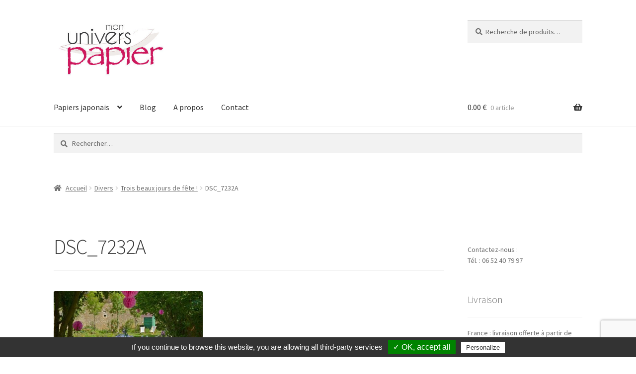

--- FILE ---
content_type: text/html; charset=UTF-8
request_url: https://www.monuniverspapier.fr/trois-beaux-jours-de-fete-2/dsc_7232a/
body_size: 16611
content:
<!doctype html>
<html lang="fr-FR">
<head>
<meta charset="UTF-8">
<meta name="viewport" content="width=device-width, initial-scale=1">
<link rel="profile" href="http://gmpg.org/xfn/11">
<link rel="pingback" href="https://www.monuniverspapier.fr/xmlrpc.php">

<meta name='robots' content='index, follow, max-image-preview:large, max-snippet:-1, max-video-preview:-1' />

	<!-- This site is optimized with the Yoast SEO plugin v23.9 - https://yoast.com/wordpress/plugins/seo/ -->
	<title>DSC_7232A - Papiers japonais - Mon univers papier</title>
	<link rel="canonical" href="https://www.monuniverspapier.fr/trois-beaux-jours-de-fete-2/dsc_7232a/" />
	<meta property="og:locale" content="fr_FR" />
	<meta property="og:type" content="article" />
	<meta property="og:title" content="DSC_7232A - Papiers japonais - Mon univers papier" />
	<meta property="og:url" content="https://www.monuniverspapier.fr/trois-beaux-jours-de-fete-2/dsc_7232a/" />
	<meta property="og:site_name" content="Papiers japonais - Mon univers papier" />
	<meta property="og:image" content="https://www.monuniverspapier.fr/trois-beaux-jours-de-fete-2/dsc_7232a" />
	<meta property="og:image:width" content="1600" />
	<meta property="og:image:height" content="1059" />
	<meta property="og:image:type" content="image/jpeg" />
	<meta name="twitter:card" content="summary_large_image" />
	<script type="application/ld+json" class="yoast-schema-graph">{"@context":"https://schema.org","@graph":[{"@type":"WebPage","@id":"https://www.monuniverspapier.fr/trois-beaux-jours-de-fete-2/dsc_7232a/","url":"https://www.monuniverspapier.fr/trois-beaux-jours-de-fete-2/dsc_7232a/","name":"DSC_7232A - Papiers japonais - Mon univers papier","isPartOf":{"@id":"https://www.monuniverspapier.fr/#website"},"primaryImageOfPage":{"@id":"https://www.monuniverspapier.fr/trois-beaux-jours-de-fete-2/dsc_7232a/#primaryimage"},"image":{"@id":"https://www.monuniverspapier.fr/trois-beaux-jours-de-fete-2/dsc_7232a/#primaryimage"},"thumbnailUrl":"https://www.monuniverspapier.fr/wp-content/uploads/2014/08/DSC_7232A.jpg","datePublished":"2015-10-15T15:35:55+00:00","dateModified":"2015-10-15T15:35:55+00:00","breadcrumb":{"@id":"https://www.monuniverspapier.fr/trois-beaux-jours-de-fete-2/dsc_7232a/#breadcrumb"},"inLanguage":"fr-FR","potentialAction":[{"@type":"ReadAction","target":["https://www.monuniverspapier.fr/trois-beaux-jours-de-fete-2/dsc_7232a/"]}]},{"@type":"ImageObject","inLanguage":"fr-FR","@id":"https://www.monuniverspapier.fr/trois-beaux-jours-de-fete-2/dsc_7232a/#primaryimage","url":"https://www.monuniverspapier.fr/wp-content/uploads/2014/08/DSC_7232A.jpg","contentUrl":"https://www.monuniverspapier.fr/wp-content/uploads/2014/08/DSC_7232A.jpg","width":1600,"height":1059},{"@type":"BreadcrumbList","@id":"https://www.monuniverspapier.fr/trois-beaux-jours-de-fete-2/dsc_7232a/#breadcrumb","itemListElement":[{"@type":"ListItem","position":1,"name":"Accueil","item":"https://www.monuniverspapier.fr/"},{"@type":"ListItem","position":2,"name":"Trois beaux jours de fête !","item":"https://www.monuniverspapier.fr/trois-beaux-jours-de-fete-2/"},{"@type":"ListItem","position":3,"name":"DSC_7232A"}]},{"@type":"WebSite","@id":"https://www.monuniverspapier.fr/#website","url":"https://www.monuniverspapier.fr/","name":"Papiers japonais - Mon univers papier","description":"Papiers japonais, Chiyogami, Washi, Origami et papiers Népalais.","publisher":{"@id":"https://www.monuniverspapier.fr/#organization"},"potentialAction":[{"@type":"SearchAction","target":{"@type":"EntryPoint","urlTemplate":"https://www.monuniverspapier.fr/?s={search_term_string}"},"query-input":{"@type":"PropertyValueSpecification","valueRequired":true,"valueName":"search_term_string"}}],"inLanguage":"fr-FR"},{"@type":"Organization","@id":"https://www.monuniverspapier.fr/#organization","name":"Papiers japonais - Mon univers papier","url":"https://www.monuniverspapier.fr/","logo":{"@type":"ImageObject","inLanguage":"fr-FR","@id":"https://www.monuniverspapier.fr/#/schema/logo/image/","url":"https://www.monuniverspapier.fr/wp-content/uploads/2015/09/cropped-cropped-logo-mup.jpg","contentUrl":"https://www.monuniverspapier.fr/wp-content/uploads/2015/09/cropped-cropped-logo-mup.jpg","width":425,"height":211,"caption":"Papiers japonais - Mon univers papier"},"image":{"@id":"https://www.monuniverspapier.fr/#/schema/logo/image/"}}]}</script>
	<!-- / Yoast SEO plugin. -->


<link rel='dns-prefetch' href='//fonts.googleapis.com' />
<link rel="alternate" type="application/rss+xml" title="Papiers japonais - Mon univers papier &raquo; Flux" href="https://www.monuniverspapier.fr/feed/" />
<link rel="alternate" type="application/rss+xml" title="Papiers japonais - Mon univers papier &raquo; Flux des commentaires" href="https://www.monuniverspapier.fr/comments/feed/" />
<link rel="alternate" type="application/rss+xml" title="Papiers japonais - Mon univers papier &raquo; DSC_7232A Flux des commentaires" href="https://www.monuniverspapier.fr/trois-beaux-jours-de-fete-2/dsc_7232a/feed/" />
<script>
window._wpemojiSettings = {"baseUrl":"https:\/\/s.w.org\/images\/core\/emoji\/15.0.3\/72x72\/","ext":".png","svgUrl":"https:\/\/s.w.org\/images\/core\/emoji\/15.0.3\/svg\/","svgExt":".svg","source":{"concatemoji":"https:\/\/www.monuniverspapier.fr\/wp-includes\/js\/wp-emoji-release.min.js?ver=6.5.7"}};
/*! This file is auto-generated */
!function(i,n){var o,s,e;function c(e){try{var t={supportTests:e,timestamp:(new Date).valueOf()};sessionStorage.setItem(o,JSON.stringify(t))}catch(e){}}function p(e,t,n){e.clearRect(0,0,e.canvas.width,e.canvas.height),e.fillText(t,0,0);var t=new Uint32Array(e.getImageData(0,0,e.canvas.width,e.canvas.height).data),r=(e.clearRect(0,0,e.canvas.width,e.canvas.height),e.fillText(n,0,0),new Uint32Array(e.getImageData(0,0,e.canvas.width,e.canvas.height).data));return t.every(function(e,t){return e===r[t]})}function u(e,t,n){switch(t){case"flag":return n(e,"\ud83c\udff3\ufe0f\u200d\u26a7\ufe0f","\ud83c\udff3\ufe0f\u200b\u26a7\ufe0f")?!1:!n(e,"\ud83c\uddfa\ud83c\uddf3","\ud83c\uddfa\u200b\ud83c\uddf3")&&!n(e,"\ud83c\udff4\udb40\udc67\udb40\udc62\udb40\udc65\udb40\udc6e\udb40\udc67\udb40\udc7f","\ud83c\udff4\u200b\udb40\udc67\u200b\udb40\udc62\u200b\udb40\udc65\u200b\udb40\udc6e\u200b\udb40\udc67\u200b\udb40\udc7f");case"emoji":return!n(e,"\ud83d\udc26\u200d\u2b1b","\ud83d\udc26\u200b\u2b1b")}return!1}function f(e,t,n){var r="undefined"!=typeof WorkerGlobalScope&&self instanceof WorkerGlobalScope?new OffscreenCanvas(300,150):i.createElement("canvas"),a=r.getContext("2d",{willReadFrequently:!0}),o=(a.textBaseline="top",a.font="600 32px Arial",{});return e.forEach(function(e){o[e]=t(a,e,n)}),o}function t(e){var t=i.createElement("script");t.src=e,t.defer=!0,i.head.appendChild(t)}"undefined"!=typeof Promise&&(o="wpEmojiSettingsSupports",s=["flag","emoji"],n.supports={everything:!0,everythingExceptFlag:!0},e=new Promise(function(e){i.addEventListener("DOMContentLoaded",e,{once:!0})}),new Promise(function(t){var n=function(){try{var e=JSON.parse(sessionStorage.getItem(o));if("object"==typeof e&&"number"==typeof e.timestamp&&(new Date).valueOf()<e.timestamp+604800&&"object"==typeof e.supportTests)return e.supportTests}catch(e){}return null}();if(!n){if("undefined"!=typeof Worker&&"undefined"!=typeof OffscreenCanvas&&"undefined"!=typeof URL&&URL.createObjectURL&&"undefined"!=typeof Blob)try{var e="postMessage("+f.toString()+"("+[JSON.stringify(s),u.toString(),p.toString()].join(",")+"));",r=new Blob([e],{type:"text/javascript"}),a=new Worker(URL.createObjectURL(r),{name:"wpTestEmojiSupports"});return void(a.onmessage=function(e){c(n=e.data),a.terminate(),t(n)})}catch(e){}c(n=f(s,u,p))}t(n)}).then(function(e){for(var t in e)n.supports[t]=e[t],n.supports.everything=n.supports.everything&&n.supports[t],"flag"!==t&&(n.supports.everythingExceptFlag=n.supports.everythingExceptFlag&&n.supports[t]);n.supports.everythingExceptFlag=n.supports.everythingExceptFlag&&!n.supports.flag,n.DOMReady=!1,n.readyCallback=function(){n.DOMReady=!0}}).then(function(){return e}).then(function(){var e;n.supports.everything||(n.readyCallback(),(e=n.source||{}).concatemoji?t(e.concatemoji):e.wpemoji&&e.twemoji&&(t(e.twemoji),t(e.wpemoji)))}))}((window,document),window._wpemojiSettings);
</script>
<style id='wp-emoji-styles-inline-css'>

	img.wp-smiley, img.emoji {
		display: inline !important;
		border: none !important;
		box-shadow: none !important;
		height: 1em !important;
		width: 1em !important;
		margin: 0 0.07em !important;
		vertical-align: -0.1em !important;
		background: none !important;
		padding: 0 !important;
	}
</style>
<link rel='stylesheet' id='wp-block-library-css' href='https://www.monuniverspapier.fr/wp-includes/css/dist/block-library/style.min.css?ver=6.5.7' media='all' />
<style id='wp-block-library-theme-inline-css'>
.wp-block-audio figcaption{color:#555;font-size:13px;text-align:center}.is-dark-theme .wp-block-audio figcaption{color:#ffffffa6}.wp-block-audio{margin:0 0 1em}.wp-block-code{border:1px solid #ccc;border-radius:4px;font-family:Menlo,Consolas,monaco,monospace;padding:.8em 1em}.wp-block-embed figcaption{color:#555;font-size:13px;text-align:center}.is-dark-theme .wp-block-embed figcaption{color:#ffffffa6}.wp-block-embed{margin:0 0 1em}.blocks-gallery-caption{color:#555;font-size:13px;text-align:center}.is-dark-theme .blocks-gallery-caption{color:#ffffffa6}.wp-block-image figcaption{color:#555;font-size:13px;text-align:center}.is-dark-theme .wp-block-image figcaption{color:#ffffffa6}.wp-block-image{margin:0 0 1em}.wp-block-pullquote{border-bottom:4px solid;border-top:4px solid;color:currentColor;margin-bottom:1.75em}.wp-block-pullquote cite,.wp-block-pullquote footer,.wp-block-pullquote__citation{color:currentColor;font-size:.8125em;font-style:normal;text-transform:uppercase}.wp-block-quote{border-left:.25em solid;margin:0 0 1.75em;padding-left:1em}.wp-block-quote cite,.wp-block-quote footer{color:currentColor;font-size:.8125em;font-style:normal;position:relative}.wp-block-quote.has-text-align-right{border-left:none;border-right:.25em solid;padding-left:0;padding-right:1em}.wp-block-quote.has-text-align-center{border:none;padding-left:0}.wp-block-quote.is-large,.wp-block-quote.is-style-large,.wp-block-quote.is-style-plain{border:none}.wp-block-search .wp-block-search__label{font-weight:700}.wp-block-search__button{border:1px solid #ccc;padding:.375em .625em}:where(.wp-block-group.has-background){padding:1.25em 2.375em}.wp-block-separator.has-css-opacity{opacity:.4}.wp-block-separator{border:none;border-bottom:2px solid;margin-left:auto;margin-right:auto}.wp-block-separator.has-alpha-channel-opacity{opacity:1}.wp-block-separator:not(.is-style-wide):not(.is-style-dots){width:100px}.wp-block-separator.has-background:not(.is-style-dots){border-bottom:none;height:1px}.wp-block-separator.has-background:not(.is-style-wide):not(.is-style-dots){height:2px}.wp-block-table{margin:0 0 1em}.wp-block-table td,.wp-block-table th{word-break:normal}.wp-block-table figcaption{color:#555;font-size:13px;text-align:center}.is-dark-theme .wp-block-table figcaption{color:#ffffffa6}.wp-block-video figcaption{color:#555;font-size:13px;text-align:center}.is-dark-theme .wp-block-video figcaption{color:#ffffffa6}.wp-block-video{margin:0 0 1em}.wp-block-template-part.has-background{margin-bottom:0;margin-top:0;padding:1.25em 2.375em}
</style>
<link rel='stylesheet' id='storefront-gutenberg-blocks-css' href='https://www.monuniverspapier.fr/wp-content/themes/storefront/assets/css/base/gutenberg-blocks.css?ver=4.6.0' media='all' />
<style id='storefront-gutenberg-blocks-inline-css'>

				.wp-block-button__link:not(.has-text-color) {
					color: #333333;
				}

				.wp-block-button__link:not(.has-text-color):hover,
				.wp-block-button__link:not(.has-text-color):focus,
				.wp-block-button__link:not(.has-text-color):active {
					color: #333333;
				}

				.wp-block-button__link:not(.has-background) {
					background-color: #eeeeee;
				}

				.wp-block-button__link:not(.has-background):hover,
				.wp-block-button__link:not(.has-background):focus,
				.wp-block-button__link:not(.has-background):active {
					border-color: #d5d5d5;
					background-color: #d5d5d5;
				}

				.wc-block-grid__products .wc-block-grid__product .wp-block-button__link {
					background-color: #eeeeee;
					border-color: #eeeeee;
					color: #333333;
				}

				.wp-block-quote footer,
				.wp-block-quote cite,
				.wp-block-quote__citation {
					color: #6d6d6d;
				}

				.wp-block-pullquote cite,
				.wp-block-pullquote footer,
				.wp-block-pullquote__citation {
					color: #6d6d6d;
				}

				.wp-block-image figcaption {
					color: #6d6d6d;
				}

				.wp-block-separator.is-style-dots::before {
					color: #333333;
				}

				.wp-block-file a.wp-block-file__button {
					color: #333333;
					background-color: #eeeeee;
					border-color: #eeeeee;
				}

				.wp-block-file a.wp-block-file__button:hover,
				.wp-block-file a.wp-block-file__button:focus,
				.wp-block-file a.wp-block-file__button:active {
					color: #333333;
					background-color: #d5d5d5;
				}

				.wp-block-code,
				.wp-block-preformatted pre {
					color: #6d6d6d;
				}

				.wp-block-table:not( .has-background ):not( .is-style-stripes ) tbody tr:nth-child(2n) td {
					background-color: #fdfdfd;
				}

				.wp-block-cover .wp-block-cover__inner-container h1:not(.has-text-color),
				.wp-block-cover .wp-block-cover__inner-container h2:not(.has-text-color),
				.wp-block-cover .wp-block-cover__inner-container h3:not(.has-text-color),
				.wp-block-cover .wp-block-cover__inner-container h4:not(.has-text-color),
				.wp-block-cover .wp-block-cover__inner-container h5:not(.has-text-color),
				.wp-block-cover .wp-block-cover__inner-container h6:not(.has-text-color) {
					color: #000000;
				}

				.wc-block-components-price-slider__range-input-progress,
				.rtl .wc-block-components-price-slider__range-input-progress {
					--range-color: #7f54b3;
				}

				/* Target only IE11 */
				@media all and (-ms-high-contrast: none), (-ms-high-contrast: active) {
					.wc-block-components-price-slider__range-input-progress {
						background: #7f54b3;
					}
				}

				.wc-block-components-button:not(.is-link) {
					background-color: #333333;
					color: #ffffff;
				}

				.wc-block-components-button:not(.is-link):hover,
				.wc-block-components-button:not(.is-link):focus,
				.wc-block-components-button:not(.is-link):active {
					background-color: #1a1a1a;
					color: #ffffff;
				}

				.wc-block-components-button:not(.is-link):disabled {
					background-color: #333333;
					color: #ffffff;
				}

				.wc-block-cart__submit-container {
					background-color: #ffffff;
				}

				.wc-block-cart__submit-container::before {
					color: rgba(220,220,220,0.5);
				}

				.wc-block-components-order-summary-item__quantity {
					background-color: #ffffff;
					border-color: #6d6d6d;
					box-shadow: 0 0 0 2px #ffffff;
					color: #6d6d6d;
				}
			
</style>
<style id='classic-theme-styles-inline-css'>
/*! This file is auto-generated */
.wp-block-button__link{color:#fff;background-color:#32373c;border-radius:9999px;box-shadow:none;text-decoration:none;padding:calc(.667em + 2px) calc(1.333em + 2px);font-size:1.125em}.wp-block-file__button{background:#32373c;color:#fff;text-decoration:none}
</style>
<style id='global-styles-inline-css'>
body{--wp--preset--color--black: #000000;--wp--preset--color--cyan-bluish-gray: #abb8c3;--wp--preset--color--white: #ffffff;--wp--preset--color--pale-pink: #f78da7;--wp--preset--color--vivid-red: #cf2e2e;--wp--preset--color--luminous-vivid-orange: #ff6900;--wp--preset--color--luminous-vivid-amber: #fcb900;--wp--preset--color--light-green-cyan: #7bdcb5;--wp--preset--color--vivid-green-cyan: #00d084;--wp--preset--color--pale-cyan-blue: #8ed1fc;--wp--preset--color--vivid-cyan-blue: #0693e3;--wp--preset--color--vivid-purple: #9b51e0;--wp--preset--gradient--vivid-cyan-blue-to-vivid-purple: linear-gradient(135deg,rgba(6,147,227,1) 0%,rgb(155,81,224) 100%);--wp--preset--gradient--light-green-cyan-to-vivid-green-cyan: linear-gradient(135deg,rgb(122,220,180) 0%,rgb(0,208,130) 100%);--wp--preset--gradient--luminous-vivid-amber-to-luminous-vivid-orange: linear-gradient(135deg,rgba(252,185,0,1) 0%,rgba(255,105,0,1) 100%);--wp--preset--gradient--luminous-vivid-orange-to-vivid-red: linear-gradient(135deg,rgba(255,105,0,1) 0%,rgb(207,46,46) 100%);--wp--preset--gradient--very-light-gray-to-cyan-bluish-gray: linear-gradient(135deg,rgb(238,238,238) 0%,rgb(169,184,195) 100%);--wp--preset--gradient--cool-to-warm-spectrum: linear-gradient(135deg,rgb(74,234,220) 0%,rgb(151,120,209) 20%,rgb(207,42,186) 40%,rgb(238,44,130) 60%,rgb(251,105,98) 80%,rgb(254,248,76) 100%);--wp--preset--gradient--blush-light-purple: linear-gradient(135deg,rgb(255,206,236) 0%,rgb(152,150,240) 100%);--wp--preset--gradient--blush-bordeaux: linear-gradient(135deg,rgb(254,205,165) 0%,rgb(254,45,45) 50%,rgb(107,0,62) 100%);--wp--preset--gradient--luminous-dusk: linear-gradient(135deg,rgb(255,203,112) 0%,rgb(199,81,192) 50%,rgb(65,88,208) 100%);--wp--preset--gradient--pale-ocean: linear-gradient(135deg,rgb(255,245,203) 0%,rgb(182,227,212) 50%,rgb(51,167,181) 100%);--wp--preset--gradient--electric-grass: linear-gradient(135deg,rgb(202,248,128) 0%,rgb(113,206,126) 100%);--wp--preset--gradient--midnight: linear-gradient(135deg,rgb(2,3,129) 0%,rgb(40,116,252) 100%);--wp--preset--font-size--small: 14px;--wp--preset--font-size--medium: 23px;--wp--preset--font-size--large: 26px;--wp--preset--font-size--x-large: 42px;--wp--preset--font-size--normal: 16px;--wp--preset--font-size--huge: 37px;--wp--preset--font-family--inter: "Inter", sans-serif;--wp--preset--font-family--cardo: Cardo;--wp--preset--spacing--20: 0.44rem;--wp--preset--spacing--30: 0.67rem;--wp--preset--spacing--40: 1rem;--wp--preset--spacing--50: 1.5rem;--wp--preset--spacing--60: 2.25rem;--wp--preset--spacing--70: 3.38rem;--wp--preset--spacing--80: 5.06rem;--wp--preset--shadow--natural: 6px 6px 9px rgba(0, 0, 0, 0.2);--wp--preset--shadow--deep: 12px 12px 50px rgba(0, 0, 0, 0.4);--wp--preset--shadow--sharp: 6px 6px 0px rgba(0, 0, 0, 0.2);--wp--preset--shadow--outlined: 6px 6px 0px -3px rgba(255, 255, 255, 1), 6px 6px rgba(0, 0, 0, 1);--wp--preset--shadow--crisp: 6px 6px 0px rgba(0, 0, 0, 1);}:where(body .is-layout-flow)  > :first-child:first-child{margin-block-start: 0;}:where(body .is-layout-flow)  > :last-child:last-child{margin-block-end: 0;}:where(body .is-layout-flow)  > *{margin-block-start: 24px;margin-block-end: 0;}:where(body .is-layout-constrained)  > :first-child:first-child{margin-block-start: 0;}:where(body .is-layout-constrained)  > :last-child:last-child{margin-block-end: 0;}:where(body .is-layout-constrained)  > *{margin-block-start: 24px;margin-block-end: 0;}:where(body .is-layout-flex) {gap: 24px;}:where(body .is-layout-grid) {gap: 24px;}body .is-layout-flex{display: flex;}body .is-layout-flex{flex-wrap: wrap;align-items: center;}body .is-layout-flex > *{margin: 0;}body .is-layout-grid{display: grid;}body .is-layout-grid > *{margin: 0;}.has-black-color{color: var(--wp--preset--color--black) !important;}.has-cyan-bluish-gray-color{color: var(--wp--preset--color--cyan-bluish-gray) !important;}.has-white-color{color: var(--wp--preset--color--white) !important;}.has-pale-pink-color{color: var(--wp--preset--color--pale-pink) !important;}.has-vivid-red-color{color: var(--wp--preset--color--vivid-red) !important;}.has-luminous-vivid-orange-color{color: var(--wp--preset--color--luminous-vivid-orange) !important;}.has-luminous-vivid-amber-color{color: var(--wp--preset--color--luminous-vivid-amber) !important;}.has-light-green-cyan-color{color: var(--wp--preset--color--light-green-cyan) !important;}.has-vivid-green-cyan-color{color: var(--wp--preset--color--vivid-green-cyan) !important;}.has-pale-cyan-blue-color{color: var(--wp--preset--color--pale-cyan-blue) !important;}.has-vivid-cyan-blue-color{color: var(--wp--preset--color--vivid-cyan-blue) !important;}.has-vivid-purple-color{color: var(--wp--preset--color--vivid-purple) !important;}.has-black-background-color{background-color: var(--wp--preset--color--black) !important;}.has-cyan-bluish-gray-background-color{background-color: var(--wp--preset--color--cyan-bluish-gray) !important;}.has-white-background-color{background-color: var(--wp--preset--color--white) !important;}.has-pale-pink-background-color{background-color: var(--wp--preset--color--pale-pink) !important;}.has-vivid-red-background-color{background-color: var(--wp--preset--color--vivid-red) !important;}.has-luminous-vivid-orange-background-color{background-color: var(--wp--preset--color--luminous-vivid-orange) !important;}.has-luminous-vivid-amber-background-color{background-color: var(--wp--preset--color--luminous-vivid-amber) !important;}.has-light-green-cyan-background-color{background-color: var(--wp--preset--color--light-green-cyan) !important;}.has-vivid-green-cyan-background-color{background-color: var(--wp--preset--color--vivid-green-cyan) !important;}.has-pale-cyan-blue-background-color{background-color: var(--wp--preset--color--pale-cyan-blue) !important;}.has-vivid-cyan-blue-background-color{background-color: var(--wp--preset--color--vivid-cyan-blue) !important;}.has-vivid-purple-background-color{background-color: var(--wp--preset--color--vivid-purple) !important;}.has-black-border-color{border-color: var(--wp--preset--color--black) !important;}.has-cyan-bluish-gray-border-color{border-color: var(--wp--preset--color--cyan-bluish-gray) !important;}.has-white-border-color{border-color: var(--wp--preset--color--white) !important;}.has-pale-pink-border-color{border-color: var(--wp--preset--color--pale-pink) !important;}.has-vivid-red-border-color{border-color: var(--wp--preset--color--vivid-red) !important;}.has-luminous-vivid-orange-border-color{border-color: var(--wp--preset--color--luminous-vivid-orange) !important;}.has-luminous-vivid-amber-border-color{border-color: var(--wp--preset--color--luminous-vivid-amber) !important;}.has-light-green-cyan-border-color{border-color: var(--wp--preset--color--light-green-cyan) !important;}.has-vivid-green-cyan-border-color{border-color: var(--wp--preset--color--vivid-green-cyan) !important;}.has-pale-cyan-blue-border-color{border-color: var(--wp--preset--color--pale-cyan-blue) !important;}.has-vivid-cyan-blue-border-color{border-color: var(--wp--preset--color--vivid-cyan-blue) !important;}.has-vivid-purple-border-color{border-color: var(--wp--preset--color--vivid-purple) !important;}.has-vivid-cyan-blue-to-vivid-purple-gradient-background{background: var(--wp--preset--gradient--vivid-cyan-blue-to-vivid-purple) !important;}.has-light-green-cyan-to-vivid-green-cyan-gradient-background{background: var(--wp--preset--gradient--light-green-cyan-to-vivid-green-cyan) !important;}.has-luminous-vivid-amber-to-luminous-vivid-orange-gradient-background{background: var(--wp--preset--gradient--luminous-vivid-amber-to-luminous-vivid-orange) !important;}.has-luminous-vivid-orange-to-vivid-red-gradient-background{background: var(--wp--preset--gradient--luminous-vivid-orange-to-vivid-red) !important;}.has-very-light-gray-to-cyan-bluish-gray-gradient-background{background: var(--wp--preset--gradient--very-light-gray-to-cyan-bluish-gray) !important;}.has-cool-to-warm-spectrum-gradient-background{background: var(--wp--preset--gradient--cool-to-warm-spectrum) !important;}.has-blush-light-purple-gradient-background{background: var(--wp--preset--gradient--blush-light-purple) !important;}.has-blush-bordeaux-gradient-background{background: var(--wp--preset--gradient--blush-bordeaux) !important;}.has-luminous-dusk-gradient-background{background: var(--wp--preset--gradient--luminous-dusk) !important;}.has-pale-ocean-gradient-background{background: var(--wp--preset--gradient--pale-ocean) !important;}.has-electric-grass-gradient-background{background: var(--wp--preset--gradient--electric-grass) !important;}.has-midnight-gradient-background{background: var(--wp--preset--gradient--midnight) !important;}.has-small-font-size{font-size: var(--wp--preset--font-size--small) !important;}.has-medium-font-size{font-size: var(--wp--preset--font-size--medium) !important;}.has-large-font-size{font-size: var(--wp--preset--font-size--large) !important;}.has-x-large-font-size{font-size: var(--wp--preset--font-size--x-large) !important;}
.wp-block-navigation a:where(:not(.wp-element-button)){color: inherit;}
.wp-block-pullquote{font-size: 1.5em;line-height: 1.6;}
</style>
<link rel='stylesheet' id='contact-form-7-css' href='https://www.monuniverspapier.fr/wp-content/plugins/contact-form-7/includes/css/styles.css?ver=5.9.5' media='all' />
<style id='woocommerce-inline-inline-css'>
.woocommerce form .form-row .required { visibility: visible; }
</style>
<link rel='stylesheet' id='storefront-style-css' href='https://www.monuniverspapier.fr/wp-content/themes/storefront/style.css?ver=4.6.0' media='all' />
<style id='storefront-style-inline-css'>

			.main-navigation ul li a,
			.site-title a,
			ul.menu li a,
			.site-branding h1 a,
			button.menu-toggle,
			button.menu-toggle:hover,
			.handheld-navigation .dropdown-toggle {
				color: #333333;
			}

			button.menu-toggle,
			button.menu-toggle:hover {
				border-color: #333333;
			}

			.main-navigation ul li a:hover,
			.main-navigation ul li:hover > a,
			.site-title a:hover,
			.site-header ul.menu li.current-menu-item > a {
				color: #747474;
			}

			table:not( .has-background ) th {
				background-color: #f8f8f8;
			}

			table:not( .has-background ) tbody td {
				background-color: #fdfdfd;
			}

			table:not( .has-background ) tbody tr:nth-child(2n) td,
			fieldset,
			fieldset legend {
				background-color: #fbfbfb;
			}

			.site-header,
			.secondary-navigation ul ul,
			.main-navigation ul.menu > li.menu-item-has-children:after,
			.secondary-navigation ul.menu ul,
			.storefront-handheld-footer-bar,
			.storefront-handheld-footer-bar ul li > a,
			.storefront-handheld-footer-bar ul li.search .site-search,
			button.menu-toggle,
			button.menu-toggle:hover {
				background-color: #ffffff;
			}

			p.site-description,
			.site-header,
			.storefront-handheld-footer-bar {
				color: #404040;
			}

			button.menu-toggle:after,
			button.menu-toggle:before,
			button.menu-toggle span:before {
				background-color: #333333;
			}

			h1, h2, h3, h4, h5, h6, .wc-block-grid__product-title {
				color: #333333;
			}

			.widget h1 {
				border-bottom-color: #333333;
			}

			body,
			.secondary-navigation a {
				color: #6d6d6d;
			}

			.widget-area .widget a,
			.hentry .entry-header .posted-on a,
			.hentry .entry-header .post-author a,
			.hentry .entry-header .post-comments a,
			.hentry .entry-header .byline a {
				color: #727272;
			}

			a {
				color: #7f54b3;
			}

			a:focus,
			button:focus,
			.button.alt:focus,
			input:focus,
			textarea:focus,
			input[type="button"]:focus,
			input[type="reset"]:focus,
			input[type="submit"]:focus,
			input[type="email"]:focus,
			input[type="tel"]:focus,
			input[type="url"]:focus,
			input[type="password"]:focus,
			input[type="search"]:focus {
				outline-color: #7f54b3;
			}

			button, input[type="button"], input[type="reset"], input[type="submit"], .button, .widget a.button {
				background-color: #eeeeee;
				border-color: #eeeeee;
				color: #333333;
			}

			button:hover, input[type="button"]:hover, input[type="reset"]:hover, input[type="submit"]:hover, .button:hover, .widget a.button:hover {
				background-color: #d5d5d5;
				border-color: #d5d5d5;
				color: #333333;
			}

			button.alt, input[type="button"].alt, input[type="reset"].alt, input[type="submit"].alt, .button.alt, .widget-area .widget a.button.alt {
				background-color: #333333;
				border-color: #333333;
				color: #ffffff;
			}

			button.alt:hover, input[type="button"].alt:hover, input[type="reset"].alt:hover, input[type="submit"].alt:hover, .button.alt:hover, .widget-area .widget a.button.alt:hover {
				background-color: #1a1a1a;
				border-color: #1a1a1a;
				color: #ffffff;
			}

			.pagination .page-numbers li .page-numbers.current {
				background-color: #e6e6e6;
				color: #636363;
			}

			#comments .comment-list .comment-content .comment-text {
				background-color: #f8f8f8;
			}

			.site-footer {
				background-color: #f0f0f0;
				color: #6d6d6d;
			}

			.site-footer a:not(.button):not(.components-button) {
				color: #333333;
			}

			.site-footer .storefront-handheld-footer-bar a:not(.button):not(.components-button) {
				color: #333333;
			}

			.site-footer h1, .site-footer h2, .site-footer h3, .site-footer h4, .site-footer h5, .site-footer h6, .site-footer .widget .widget-title, .site-footer .widget .widgettitle {
				color: #333333;
			}

			.page-template-template-homepage.has-post-thumbnail .type-page.has-post-thumbnail .entry-title {
				color: #000000;
			}

			.page-template-template-homepage.has-post-thumbnail .type-page.has-post-thumbnail .entry-content {
				color: #000000;
			}

			@media screen and ( min-width: 768px ) {
				.secondary-navigation ul.menu a:hover {
					color: #595959;
				}

				.secondary-navigation ul.menu a {
					color: #404040;
				}

				.main-navigation ul.menu ul.sub-menu,
				.main-navigation ul.nav-menu ul.children {
					background-color: #f0f0f0;
				}

				.site-header {
					border-bottom-color: #f0f0f0;
				}
			}
</style>
<link rel='stylesheet' id='storefront-icons-css' href='https://www.monuniverspapier.fr/wp-content/themes/storefront/assets/css/base/icons.css?ver=4.6.0' media='all' />
<link rel='stylesheet' id='storefront-fonts-css' href='https://fonts.googleapis.com/css?family=Source+Sans+Pro%3A400%2C300%2C300italic%2C400italic%2C600%2C700%2C900&#038;subset=latin%2Clatin-ext&#038;ver=4.6.0' media='all' />
<link rel='stylesheet' id='storefront-woocommerce-style-css' href='https://www.monuniverspapier.fr/wp-content/themes/storefront/assets/css/woocommerce/woocommerce.css?ver=4.6.0' media='all' />
<style id='storefront-woocommerce-style-inline-css'>
@font-face {
				font-family: star;
				src: url(https://www.monuniverspapier.fr/wp-content/plugins/woocommerce/assets/fonts/star.eot);
				src:
					url(https://www.monuniverspapier.fr/wp-content/plugins/woocommerce/assets/fonts/star.eot?#iefix) format("embedded-opentype"),
					url(https://www.monuniverspapier.fr/wp-content/plugins/woocommerce/assets/fonts/star.woff) format("woff"),
					url(https://www.monuniverspapier.fr/wp-content/plugins/woocommerce/assets/fonts/star.ttf) format("truetype"),
					url(https://www.monuniverspapier.fr/wp-content/plugins/woocommerce/assets/fonts/star.svg#star) format("svg");
				font-weight: 400;
				font-style: normal;
			}
			@font-face {
				font-family: WooCommerce;
				src: url(https://www.monuniverspapier.fr/wp-content/plugins/woocommerce/assets/fonts/WooCommerce.eot);
				src:
					url(https://www.monuniverspapier.fr/wp-content/plugins/woocommerce/assets/fonts/WooCommerce.eot?#iefix) format("embedded-opentype"),
					url(https://www.monuniverspapier.fr/wp-content/plugins/woocommerce/assets/fonts/WooCommerce.woff) format("woff"),
					url(https://www.monuniverspapier.fr/wp-content/plugins/woocommerce/assets/fonts/WooCommerce.ttf) format("truetype"),
					url(https://www.monuniverspapier.fr/wp-content/plugins/woocommerce/assets/fonts/WooCommerce.svg#WooCommerce) format("svg");
				font-weight: 400;
				font-style: normal;
			}

			a.cart-contents,
			.site-header-cart .widget_shopping_cart a {
				color: #333333;
			}

			a.cart-contents:hover,
			.site-header-cart .widget_shopping_cart a:hover,
			.site-header-cart:hover > li > a {
				color: #747474;
			}

			table.cart td.product-remove,
			table.cart td.actions {
				border-top-color: #ffffff;
			}

			.storefront-handheld-footer-bar ul li.cart .count {
				background-color: #333333;
				color: #ffffff;
				border-color: #ffffff;
			}

			.woocommerce-tabs ul.tabs li.active a,
			ul.products li.product .price,
			.onsale,
			.wc-block-grid__product-onsale,
			.widget_search form:before,
			.widget_product_search form:before {
				color: #6d6d6d;
			}

			.woocommerce-breadcrumb a,
			a.woocommerce-review-link,
			.product_meta a {
				color: #727272;
			}

			.wc-block-grid__product-onsale,
			.onsale {
				border-color: #6d6d6d;
			}

			.star-rating span:before,
			.quantity .plus, .quantity .minus,
			p.stars a:hover:after,
			p.stars a:after,
			.star-rating span:before,
			#payment .payment_methods li input[type=radio]:first-child:checked+label:before {
				color: #7f54b3;
			}

			.widget_price_filter .ui-slider .ui-slider-range,
			.widget_price_filter .ui-slider .ui-slider-handle {
				background-color: #7f54b3;
			}

			.order_details {
				background-color: #f8f8f8;
			}

			.order_details > li {
				border-bottom: 1px dotted #e3e3e3;
			}

			.order_details:before,
			.order_details:after {
				background: -webkit-linear-gradient(transparent 0,transparent 0),-webkit-linear-gradient(135deg,#f8f8f8 33.33%,transparent 33.33%),-webkit-linear-gradient(45deg,#f8f8f8 33.33%,transparent 33.33%)
			}

			#order_review {
				background-color: #ffffff;
			}

			#payment .payment_methods > li .payment_box,
			#payment .place-order {
				background-color: #fafafa;
			}

			#payment .payment_methods > li:not(.woocommerce-notice) {
				background-color: #f5f5f5;
			}

			#payment .payment_methods > li:not(.woocommerce-notice):hover {
				background-color: #f0f0f0;
			}

			.woocommerce-pagination .page-numbers li .page-numbers.current {
				background-color: #e6e6e6;
				color: #636363;
			}

			.wc-block-grid__product-onsale,
			.onsale,
			.woocommerce-pagination .page-numbers li .page-numbers:not(.current) {
				color: #6d6d6d;
			}

			p.stars a:before,
			p.stars a:hover~a:before,
			p.stars.selected a.active~a:before {
				color: #6d6d6d;
			}

			p.stars.selected a.active:before,
			p.stars:hover a:before,
			p.stars.selected a:not(.active):before,
			p.stars.selected a.active:before {
				color: #7f54b3;
			}

			.single-product div.product .woocommerce-product-gallery .woocommerce-product-gallery__trigger {
				background-color: #eeeeee;
				color: #333333;
			}

			.single-product div.product .woocommerce-product-gallery .woocommerce-product-gallery__trigger:hover {
				background-color: #d5d5d5;
				border-color: #d5d5d5;
				color: #333333;
			}

			.button.added_to_cart:focus,
			.button.wc-forward:focus {
				outline-color: #7f54b3;
			}

			.added_to_cart,
			.site-header-cart .widget_shopping_cart a.button,
			.wc-block-grid__products .wc-block-grid__product .wp-block-button__link {
				background-color: #eeeeee;
				border-color: #eeeeee;
				color: #333333;
			}

			.added_to_cart:hover,
			.site-header-cart .widget_shopping_cart a.button:hover,
			.wc-block-grid__products .wc-block-grid__product .wp-block-button__link:hover {
				background-color: #d5d5d5;
				border-color: #d5d5d5;
				color: #333333;
			}

			.added_to_cart.alt, .added_to_cart, .widget a.button.checkout {
				background-color: #333333;
				border-color: #333333;
				color: #ffffff;
			}

			.added_to_cart.alt:hover, .added_to_cart:hover, .widget a.button.checkout:hover {
				background-color: #1a1a1a;
				border-color: #1a1a1a;
				color: #ffffff;
			}

			.button.loading {
				color: #eeeeee;
			}

			.button.loading:hover {
				background-color: #eeeeee;
			}

			.button.loading:after {
				color: #333333;
			}

			@media screen and ( min-width: 768px ) {
				.site-header-cart .widget_shopping_cart,
				.site-header .product_list_widget li .quantity {
					color: #404040;
				}

				.site-header-cart .widget_shopping_cart .buttons,
				.site-header-cart .widget_shopping_cart .total {
					background-color: #f5f5f5;
				}

				.site-header-cart .widget_shopping_cart {
					background-color: #f0f0f0;
				}
			}
				.storefront-product-pagination a {
					color: #6d6d6d;
					background-color: #ffffff;
				}
				.storefront-sticky-add-to-cart {
					color: #6d6d6d;
					background-color: #ffffff;
				}

				.storefront-sticky-add-to-cart a:not(.button) {
					color: #333333;
				}
</style>
<link rel='stylesheet' id='shiftnav-css' href='https://www.monuniverspapier.fr/wp-content/plugins/shiftnav-responsive-mobile-menu/assets/css/shiftnav.min.css?ver=1.8' media='all' />
<link rel='stylesheet' id='shiftnav-font-awesome-css' href='https://www.monuniverspapier.fr/wp-content/plugins/shiftnav-responsive-mobile-menu/assets/css/fontawesome/css/font-awesome.min.css?ver=1.8' media='all' />
<link rel='stylesheet' id='shiftnav-light-css' href='https://www.monuniverspapier.fr/wp-content/plugins/shiftnav-responsive-mobile-menu/assets/css/skins/light.css?ver=1.8' media='all' />
<script src="https://www.monuniverspapier.fr/wp-includes/js/jquery/jquery.min.js?ver=3.7.1" id="jquery-core-js"></script>
<script src="https://www.monuniverspapier.fr/wp-includes/js/jquery/jquery-migrate.min.js?ver=3.4.1" id="jquery-migrate-js"></script>
<script src="https://www.monuniverspapier.fr/wp-content/plugins/woocommerce/assets/js/jquery-blockui/jquery.blockUI.min.js?ver=2.7.0-wc.9.4.2" id="jquery-blockui-js" defer data-wp-strategy="defer"></script>
<script id="wc-add-to-cart-js-extra">
var wc_add_to_cart_params = {"ajax_url":"\/wp-admin\/admin-ajax.php","wc_ajax_url":"\/?wc-ajax=%%endpoint%%","i18n_view_cart":"Voir le panier","cart_url":"https:\/\/www.monuniverspapier.fr\/panier\/","is_cart":"","cart_redirect_after_add":"no"};
</script>
<script src="https://www.monuniverspapier.fr/wp-content/plugins/woocommerce/assets/js/frontend/add-to-cart.min.js?ver=9.4.2" id="wc-add-to-cart-js" defer data-wp-strategy="defer"></script>
<script src="https://www.monuniverspapier.fr/wp-content/plugins/woocommerce/assets/js/js-cookie/js.cookie.min.js?ver=2.1.4-wc.9.4.2" id="js-cookie-js" defer data-wp-strategy="defer"></script>
<script id="woocommerce-js-extra">
var woocommerce_params = {"ajax_url":"\/wp-admin\/admin-ajax.php","wc_ajax_url":"\/?wc-ajax=%%endpoint%%"};
</script>
<script src="https://www.monuniverspapier.fr/wp-content/plugins/woocommerce/assets/js/frontend/woocommerce.min.js?ver=9.4.2" id="woocommerce-js" defer data-wp-strategy="defer"></script>
<script id="WCPAY_ASSETS-js-extra">
var wcpayAssets = {"url":"https:\/\/www.monuniverspapier.fr\/wp-content\/plugins\/woocommerce-payments\/dist\/"};
</script>
<script id="wc-cart-fragments-js-extra">
var wc_cart_fragments_params = {"ajax_url":"\/wp-admin\/admin-ajax.php","wc_ajax_url":"\/?wc-ajax=%%endpoint%%","cart_hash_key":"wc_cart_hash_c2488cc3ab95040a5f24db1da1a622b7","fragment_name":"wc_fragments_c2488cc3ab95040a5f24db1da1a622b7","request_timeout":"5000"};
</script>
<script src="https://www.monuniverspapier.fr/wp-content/plugins/woocommerce/assets/js/frontend/cart-fragments.min.js?ver=9.4.2" id="wc-cart-fragments-js" defer data-wp-strategy="defer"></script>
<link rel="https://api.w.org/" href="https://www.monuniverspapier.fr/wp-json/" /><link rel="alternate" type="application/json" href="https://www.monuniverspapier.fr/wp-json/wp/v2/media/10961" /><link rel="EditURI" type="application/rsd+xml" title="RSD" href="https://www.monuniverspapier.fr/xmlrpc.php?rsd" />
<meta name="generator" content="WordPress 6.5.7" />
<meta name="generator" content="WooCommerce 9.4.2" />
<link rel='shortlink' href='https://www.monuniverspapier.fr/?p=10961' />
<link rel="alternate" type="application/json+oembed" href="https://www.monuniverspapier.fr/wp-json/oembed/1.0/embed?url=https%3A%2F%2Fwww.monuniverspapier.fr%2Ftrois-beaux-jours-de-fete-2%2Fdsc_7232a%2F" />
<link rel="alternate" type="text/xml+oembed" href="https://www.monuniverspapier.fr/wp-json/oembed/1.0/embed?url=https%3A%2F%2Fwww.monuniverspapier.fr%2Ftrois-beaux-jours-de-fete-2%2Fdsc_7232a%2F&#038;format=xml" />
<script type="text/javascript" src="https://www.monuniverspapier.fr/wp-content/themes/univers_child/tarteaucitron/tarteaucitron.js"></script>

 <script type="text/javascript">
 tarteaucitron.init({
 "privacyUrl": "", /* Privacy policy url */

 "hashtag": "#tarteaucitron", /* Open the panel with this hashtag */
 "cookieName": "tarteaucitron", /* Cookie name */

 "orientation": "bottom", /* Banner position (top - bottom) */
 "showAlertSmall": true, /* Show the small banner on bottom right */
 "cookieslist": true, /* Show the cookie list */

 "adblocker": false, /* Show a Warning if an adblocker is detected */
 "AcceptAllCta" : true, /* Show the accept all button when highPrivacy on */
 "highPrivacy": false, /* Disable auto consent */
 "handleBrowserDNTRequest": false, /* If Do Not Track == 1, disallow all */

 "removeCredit": false, /* Remove credit link */
 "moreInfoLink": true, /* Show more info link */
 "useExternalCss": false, /* If false, the tarteaucitron.css file will be loaded */

 //"cookieDomain": ".my-multisite-domaine.fr", /* Shared cookie for multisite */

 "readmoreLink": "/cookiespolicy" /* Change the default readmore link */
 });
 </script>
		<!-- ShiftNav CSS
	================================================================ -->
		<style type="text/css" id="shiftnav-dynamic-css">
				@media only screen and (min-width:640px){ #shiftnav-toggle-main, .shiftnav-toggle-mobile{ display:none; } .shiftnav-wrap { padding-top:0 !important; } }
	@media only screen and (max-width:639px){ #primary-menu{ display:none !important; } }

/** ShiftNav Custom Menu Styles (Customizer) **/
/* togglebar */
#shiftnav-toggle-main { background:#ce1f5d; color:#ffffff; font-size:18px !important; }

/* Status: Loaded from Transient */
		</style>
		<!-- end ShiftNav CSS -->

		<noscript><style>.woocommerce-product-gallery{ opacity: 1 !important; }</style></noscript>
	<style id='wp-fonts-local'>
@font-face{font-family:Inter;font-style:normal;font-weight:300 900;font-display:fallback;src:url('https://www.monuniverspapier.fr/wp-content/plugins/woocommerce/assets/fonts/Inter-VariableFont_slnt,wght.woff2') format('woff2');font-stretch:normal;}
@font-face{font-family:Cardo;font-style:normal;font-weight:400;font-display:fallback;src:url('https://www.monuniverspapier.fr/wp-content/plugins/woocommerce/assets/fonts/cardo_normal_400.woff2') format('woff2');}
</style>
<link rel="icon" href="https://www.monuniverspapier.fr/wp-content/uploads/2015/08/12043050_1069334043106897_2841207991027948190_n-100x100.jpg" sizes="32x32" />
<link rel="icon" href="https://www.monuniverspapier.fr/wp-content/uploads/2015/08/12043050_1069334043106897_2841207991027948190_n-324x324.jpg" sizes="192x192" />
<link rel="apple-touch-icon" href="https://www.monuniverspapier.fr/wp-content/uploads/2015/08/12043050_1069334043106897_2841207991027948190_n-324x324.jpg" />
<meta name="msapplication-TileImage" content="https://www.monuniverspapier.fr/wp-content/uploads/2015/08/12043050_1069334043106897_2841207991027948190_n-324x324.jpg" />
</head>

<body class="attachment attachment-template-default single single-attachment postid-10961 attachmentid-10961 attachment-jpeg wp-custom-logo wp-embed-responsive theme-storefront woocommerce-no-js storefront-align-wide right-sidebar woocommerce-active">


	<!-- ShiftNav Main Toggle -->
	<div id="shiftnav-toggle-main" class="shiftnav-toggle-main-align-center shiftnav-toggle-style-full_bar shiftnav-togglebar-gap-auto shiftnav-toggle-edge-left shiftnav-toggle-icon-x"  	 	><button id="shiftnav-toggle-main-button" class="shiftnav-toggle shiftnav-toggle-shiftnav-main shiftnav-toggle-burger" tabindex="0" 	data-shiftnav-target="shiftnav-main" 	aria-label="Toggle Menu"><i class="fa fa-bars"></i></button><div class="shiftnav-main-toggle-content shiftnav-toggle-main-block"><a href="https://www.monuniverspapier.fr">Papiers japonais - Mon univers papier</a></div></div>
	<!-- /#shiftnav-toggle-main -->

	

<div id="page" class="hfeed site">
	
	<header id="masthead" class="site-header" role="banner" style="">

		<div class="col-full">		<a class="skip-link screen-reader-text" href="#site-navigation">Aller à la navigation</a>
		<a class="skip-link screen-reader-text" href="#content">Aller au contenu</a>
				<div class="site-branding">
			<a href="https://www.monuniverspapier.fr/" class="custom-logo-link" rel="home"><img width="425" height="211" src="https://www.monuniverspapier.fr/wp-content/uploads/2015/09/cropped-cropped-logo-mup.jpg" class="custom-logo" alt="Papiers japonais &#8211; Mon univers papier" decoding="async" fetchpriority="high" srcset="https://www.monuniverspapier.fr/wp-content/uploads/2015/09/cropped-cropped-logo-mup.jpg 425w, https://www.monuniverspapier.fr/wp-content/uploads/2015/09/cropped-cropped-logo-mup-416x207.jpg 416w, https://www.monuniverspapier.fr/wp-content/uploads/2015/09/cropped-cropped-logo-mup-300x149.jpg 300w" sizes="(max-width: 425px) 100vw, 425px" /></a>		</div>
					<div class="site-search">
				<div class="widget woocommerce widget_product_search"><form role="search" method="get" class="woocommerce-product-search" action="https://www.monuniverspapier.fr/">
	<label class="screen-reader-text" for="woocommerce-product-search-field-0">Recherche pour :</label>
	<input type="search" id="woocommerce-product-search-field-0" class="search-field" placeholder="Recherche de produits&hellip;" value="" name="s" />
	<button type="submit" value="Recherche" class="">Recherche</button>
	<input type="hidden" name="post_type" value="product" />
</form>
</div>			</div>
			</div><div class="storefront-primary-navigation"><div class="col-full">		<nav id="site-navigation" class="main-navigation" role="navigation" aria-label="Navigation principale">
		<button id="site-navigation-menu-toggle" class="menu-toggle" aria-controls="site-navigation" aria-expanded="false"><span>Menu</span></button>
			<div class="primary-navigation"><ul id="menu-menu-header" class="menu"><li id="menu-item-16812" class="menu-item menu-item-type-custom menu-item-object-custom menu-item-has-children menu-item-16812"><a href="https://www.monuniverspapier.fr/categorie-produit/papier-japonais/">Papiers japonais</a>
<ul class="sub-menu">
	<li id="menu-item-16813" class="menu-item menu-item-type-custom menu-item-object-custom menu-item-16813"><a href="https://www.monuniverspapier.fr/categorie-produit/papier-japonais/papiers-chiyogami/">Papiers chyogami</a></li>
	<li id="menu-item-16814" class="menu-item menu-item-type-custom menu-item-object-custom menu-item-16814"><a href="https://www.monuniverspapier.fr/categorie-produit/papiers/papier-japonais/papier-japonais-chiyogami-yuzen-2/">Katozome-shi</a></li>
</ul>
</li>
<li id="menu-item-16816" class="menu-item menu-item-type-post_type menu-item-object-page menu-item-16816"><a href="https://www.monuniverspapier.fr/articles/">Blog</a></li>
<li id="menu-item-16809" class="menu-item menu-item-type-post_type menu-item-object-page menu-item-16809"><a href="https://www.monuniverspapier.fr/papier-japonais/">A propos</a></li>
<li id="menu-item-18930" class="menu-item menu-item-type-post_type menu-item-object-page menu-item-18930"><a href="https://www.monuniverspapier.fr/contact-2/">Contact</a></li>
</ul></div><div class="handheld-navigation"><ul id="menu-menu-header-1" class="menu"><li class="menu-item menu-item-type-custom menu-item-object-custom menu-item-has-children menu-item-16812"><a href="https://www.monuniverspapier.fr/categorie-produit/papier-japonais/">Papiers japonais</a>
<ul class="sub-menu">
	<li class="menu-item menu-item-type-custom menu-item-object-custom menu-item-16813"><a href="https://www.monuniverspapier.fr/categorie-produit/papier-japonais/papiers-chiyogami/">Papiers chyogami</a></li>
	<li class="menu-item menu-item-type-custom menu-item-object-custom menu-item-16814"><a href="https://www.monuniverspapier.fr/categorie-produit/papiers/papier-japonais/papier-japonais-chiyogami-yuzen-2/">Katozome-shi</a></li>
</ul>
</li>
<li class="menu-item menu-item-type-post_type menu-item-object-page menu-item-16816"><a href="https://www.monuniverspapier.fr/articles/">Blog</a></li>
<li class="menu-item menu-item-type-post_type menu-item-object-page menu-item-16809"><a href="https://www.monuniverspapier.fr/papier-japonais/">A propos</a></li>
<li class="menu-item menu-item-type-post_type menu-item-object-page menu-item-18930"><a href="https://www.monuniverspapier.fr/contact-2/">Contact</a></li>
</ul></div>		</nav><!-- #site-navigation -->
				<ul id="site-header-cart" class="site-header-cart menu">
			<li class="">
							<a class="cart-contents" href="https://www.monuniverspapier.fr/panier/" title="Afficher votre panier">
								<span class="woocommerce-Price-amount amount">0.00&nbsp;<span class="woocommerce-Price-currencySymbol">&euro;</span></span> <span class="count">0 article</span>
			</a>
					</li>
			<li>
				<div class="widget woocommerce widget_shopping_cart"><div class="widget_shopping_cart_content"></div></div>			</li>
		</ul>
			</div></div>
	</header><!-- #masthead -->

			<div class="header-widget-region" role="complementary">
			<div class="col-full">
				<div id="search-2" class="widget widget_search"><form role="search" method="get" class="search-form" action="https://www.monuniverspapier.fr/">
				<label>
					<span class="screen-reader-text">Rechercher :</span>
					<input type="search" class="search-field" placeholder="Rechercher…" value="" name="s" />
				</label>
				<input type="submit" class="search-submit" value="Rechercher" />
			</form></div>			</div>
		</div>
			<div class="storefront-breadcrumb"><div class="col-full"><nav class="woocommerce-breadcrumb" aria-label="breadcrumbs"><a href="https://www.monuniverspapier.fr">Accueil</a><span class="breadcrumb-separator"> / </span><a href="https://www.monuniverspapier.fr/category/divers/">Divers</a><span class="breadcrumb-separator"> / </span><a href="https://www.monuniverspapier.fr/trois-beaux-jours-de-fete-2/">Trois beaux jours de fête !</a><span class="breadcrumb-separator"> / </span>DSC_7232A</nav></div></div>
	<div id="content" class="site-content" tabindex="-1">
		<div class="col-full">

		<div class="woocommerce"></div>
	<div id="primary" class="content-area">
		<main id="main" class="site-main" role="main">

		
<article id="post-10961" class="post-10961 attachment type-attachment status-inherit hentry">

			<header class="entry-header">
		<h1 class="entry-title">DSC_7232A</h1>		</header><!-- .entry-header -->
				<div class="entry-content">
		<p class="attachment"><a href='https://www.monuniverspapier.fr/wp-content/uploads/2014/08/DSC_7232A.jpg'><img decoding="async" width="300" height="199" src="https://www.monuniverspapier.fr/wp-content/uploads/2014/08/DSC_7232A-300x199.jpg" class="attachment-medium size-medium" alt="" srcset="https://www.monuniverspapier.fr/wp-content/uploads/2014/08/DSC_7232A-300x199.jpg 300w, https://www.monuniverspapier.fr/wp-content/uploads/2014/08/DSC_7232A-416x275.jpg 416w, https://www.monuniverspapier.fr/wp-content/uploads/2014/08/DSC_7232A-1024x678.jpg 1024w, https://www.monuniverspapier.fr/wp-content/uploads/2014/08/DSC_7232A-600x397.jpg 600w, https://www.monuniverspapier.fr/wp-content/uploads/2014/08/DSC_7232A.jpg 1600w" sizes="(max-width: 300px) 100vw, 300px" /></a></p>
		</div><!-- .entry-content -->
		
		<aside class="entry-taxonomy">
			
					</aside>

		<nav id="post-navigation" class="navigation post-navigation" role="navigation" aria-label="Navigation de l’article"><h2 class="screen-reader-text">Navigation de l’article</h2><div class="nav-links"><div class="nav-previous"><a href="https://www.monuniverspapier.fr/trois-beaux-jours-de-fete-2/" rel="prev"><span class="screen-reader-text">Article précédent : </span>Trois beaux jours de fête !</a></div></div></nav>
<section id="comments" class="comments-area" aria-label="Commentaires de l’article">

		<div id="respond" class="comment-respond">
		<span id="reply-title" class="gamma comment-reply-title">Laisser un commentaire <small><a rel="nofollow" id="cancel-comment-reply-link" href="/trois-beaux-jours-de-fete-2/dsc_7232a/#respond" style="display:none;">Annuler la réponse</a></small></span><form action="https://www.monuniverspapier.fr/wp-comments-post.php" method="post" id="commentform" class="comment-form" novalidate><p class="comment-notes"><span id="email-notes">Votre adresse e-mail ne sera pas publiée.</span> <span class="required-field-message">Les champs obligatoires sont indiqués avec <span class="required">*</span></span></p><p class="comment-form-comment"><label for="comment">Commentaire <span class="required">*</span></label> <textarea id="comment" name="comment" cols="45" rows="8" maxlength="65525" required></textarea></p><p class="comment-form-author"><label for="author">Nom <span class="required">*</span></label> <input id="author" name="author" type="text" value="" size="30" maxlength="245" autocomplete="name" required /></p>
<p class="comment-form-email"><label for="email">E-mail <span class="required">*</span></label> <input id="email" name="email" type="email" value="" size="30" maxlength="100" aria-describedby="email-notes" autocomplete="email" required /></p>
<p class="comment-form-url"><label for="url">Site web</label> <input id="url" name="url" type="url" value="" size="30" maxlength="200" autocomplete="url" /></p>
<p class="comment-form-cookies-consent"><input id="wp-comment-cookies-consent" name="wp-comment-cookies-consent" type="checkbox" value="yes" /> <label for="wp-comment-cookies-consent">Enregistrer mon nom, mon e-mail et mon site dans le navigateur pour mon prochain commentaire.</label></p>
<p class="form-submit"><input name="submit" type="submit" id="submit" class="submit" value="Laisser un commentaire" /> <input type='hidden' name='comment_post_ID' value='10961' id='comment_post_ID' />
<input type='hidden' name='comment_parent' id='comment_parent' value='0' />
</p></form>	</div><!-- #respond -->
	
</section><!-- #comments -->

</article><!-- #post-## -->

		</main><!-- #main -->
	</div><!-- #primary -->


<div id="secondary" class="widget-area" role="complementary">
	<div id="text-7" class="widget widget_text">			<div class="textwidget"><div class="top-text">
<ul class="soc">
<li><a class="facebook" href="https://www.facebook.com/pages/La-maison-de-papier/110283359011975"></a></li>
<li><a class="twitter" href="https://twitter.com/clairand"></a></li>
<li><a class="google" href="https://plus.google.com/u/0/+agnèsClairand/posts""></a></li>
<li><a class="pinterest" href="https://www.pinterest.com/agnesclairand/"></a></li>
</ul>
<p></p>
<p>Contactez-nous :<br />
<span class="tel">Tél. : 06 52 40 79 97</span></p>
</div>
</div>
		</div><div id="text-9" class="widget widget_text"><span class="gamma widget-title">Livraison</span>			<div class="textwidget"><p class="pub">France : livraison offerte à partir de 150€ d&rsquo;achat.</p>
</div>
		</div><div id="text-10" class="widget widget_text"><span class="gamma widget-title">Rejoindre sur Facebook</span>			<div class="textwidget"><div id="fb-root"></div>
<p><script>(function(d, s, id) {
  var js, fjs = d.getElementsByTagName(s)[0];
  if (d.getElementById(id)) return;
  js = d.createElement(s); js.id = id;
  js.src = "//connect.facebook.net/fr_FR/sdk.js#xfbml=1&version=v2.4";
  fjs.parentNode.insertBefore(js, fjs);
}(document, 'script', 'facebook-jssdk'));</script></p>
<div class="fb-page" data-href="https://www.facebook.com/pages/monuniverspapierfr/110283359011975" data-small-header="false" data-adapt-container-width="true" data-hide-cover="false" data-show-facepile="true" data-show-posts="true">
<div class="fb-xfbml-parse-ignore">
<blockquote cite="https://www.facebook.com/pages/monuniverspapierfr/110283359011975"><p><a href="https://www.facebook.com/pages/monuniverspapierfr/110283359011975">monuniverspapier.fr</a></p></blockquote>
</div>
</div>
</div>
		</div><div id="text-11" class="widget widget_text"><span class="gamma widget-title">Newsletter</span>			<div class="textwidget"><p>Abonnez-vous à notre newsletter</p>
<form action="https://ymlp.com/subscribe.php?id=gebewebgmgus" method="post">
<table border="0" cellspacing="0" cellpadding="5" align="center">
<tbody>
<tr>
<td valign="top"><span style="font-size: 10pt;"><span style="font-family: verdana,geneva;">Adresse e-mail:</span></span></td>
<td valign="top"><span style="font-size: 10pt;"><input name="YMP0" size="20" type="text" /></span></td>
</tr>
<tr>
<td colspan="2"><input type="submit" value="Envoyer" /></td>
</tr>
</tbody>
</table>
</form>
</div>
		</div><div id="categories-3" class="widget widget_categories"><span class="gamma widget-title">Articles</span>
			<ul>
					<li class="cat-item cat-item-52"><a href="https://www.monuniverspapier.fr/category/home/">Accueil</a>
</li>
	<li class="cat-item cat-item-597"><a href="https://www.monuniverspapier.fr/category/actualite/">Actualité</a>
</li>
	<li class="cat-item cat-item-601"><a href="https://www.monuniverspapier.fr/category/associations-de-papiers/">Associations de papiers</a>
</li>
	<li class="cat-item cat-item-702"><a href="https://www.monuniverspapier.fr/category/creations-lumieres-papiers-dagnes-clairand/">Créations Lumières &amp; Papiers d&#039;Agnès Clairand</a>
</li>
	<li class="cat-item cat-item-1"><a href="https://www.monuniverspapier.fr/category/divers/">Divers</a>
</li>
	<li class="cat-item cat-item-603"><a href="https://www.monuniverspapier.fr/category/kits/">Kits</a>
</li>
	<li class="cat-item cat-item-602"><a href="https://www.monuniverspapier.fr/category/la-belle-histoire-du-papier-japonais/">La belle histoire du papier japonais</a>
</li>
	<li class="cat-item cat-item-604"><a href="https://www.monuniverspapier.fr/category/nouveaux-papiers/">Nouveaux papiers</a>
</li>
	<li class="cat-item cat-item-598"><a href="https://www.monuniverspapier.fr/category/revue-de-presse/">Revue de presse</a>
</li>
	<li class="cat-item cat-item-599"><a href="https://www.monuniverspapier.fr/category/salons/">Salons</a>
</li>
			</ul>

			</div></div><!-- #secondary -->

		</div><!-- .col-full -->
	</div><!-- #content -->

	
	<footer id="colophon" class="site-footer" role="contentinfo">
		<div class="col-full">

							<div class="footer-widgets row-1 col-3 fix">
									<div class="block footer-widget-1">
						
		<div id="recent-posts-5" class="widget widget_recent_entries">
		<span class="gamma widget-title">Articles récents</span>
		<ul>
											<li>
					<a href="https://www.monuniverspapier.fr/refection-abat-jour-charente-maritime/">Vous êtes formidables</a>
									</li>
											<li>
					<a href="https://www.monuniverspapier.fr/10-de-remise-sur-votre-commande/">10 % de remise sur votre commande</a>
									</li>
											<li>
					<a href="https://www.monuniverspapier.fr/atelier-refection-de-votre-abat-jour-charente-maritime/">Atelier réfection de votre abat-jour</a>
									</li>
											<li>
					<a href="https://www.monuniverspapier.fr/vous-faites-quoi-avec-mes-papiers/">Vous faîtes quoi avec mes papiers ?</a>
									</li>
											<li>
					<a href="https://www.monuniverspapier.fr/rencontre-avec-latelier-de-reliure-de-mon-village/">Rencontre avec l&rsquo;atelier de reliure des Gonds.</a>
									</li>
					</ul>

		</div><div id="nav_menu-3" class="widget widget_nav_menu"><span class="gamma widget-title">Liens annexes</span><div class="menu-menu-footer-container"><ul id="menu-menu-footer" class="menu"><li id="menu-item-7734" class="menu-item menu-item-type-post_type menu-item-object-page menu-item-7734"><a href="https://www.monuniverspapier.fr/commande/">Commande</a></li>
<li id="menu-item-7738" class="menu-item menu-item-type-post_type menu-item-object-page menu-item-7738"><a href="https://www.monuniverspapier.fr/mon-compte/">Mon Compte</a></li>
<li id="menu-item-7736" class="menu-item menu-item-type-post_type menu-item-object-page menu-item-7736"><a href="https://www.monuniverspapier.fr/livraison/">Livraison</a></li>
<li id="menu-item-7739" class="menu-item menu-item-type-post_type menu-item-object-page menu-item-7739"><a href="https://www.monuniverspapier.fr/paiement-securise/">Paiement sécurisé</a></li>
<li id="menu-item-7735" class="menu-item menu-item-type-post_type menu-item-object-page menu-item-7735"><a href="https://www.monuniverspapier.fr/conditions-generales-dutilisation/">Conditions générales d&rsquo;utilisation</a></li>
<li id="menu-item-7737" class="menu-item menu-item-type-post_type menu-item-object-page menu-item-7737"><a href="https://www.monuniverspapier.fr/mentions-legales/">Mentions légales</a></li>
<li id="menu-item-16883" class="menu-item menu-item-type-post_type menu-item-object-page menu-item-privacy-policy menu-item-16883"><a rel="privacy-policy" href="https://www.monuniverspapier.fr/politique-de-confidentialite/">Politique de confidentialité</a></li>
</ul></div></div>					</div>
											<div class="block footer-widget-2">
						<div id="text-2" class="widget widget_text"><span class="gamma widget-title">Livraison</span>			<div class="textwidget"><p class="pub">France : livraison offerte à partir de 150 € d&rsquo;achat.</p>
</div>
		</div><div id="text-3" class="widget widget_text"><span class="gamma widget-title">Paiement sécurisé</span>			<div class="textwidget"><p>Nous acceptons les paiements par chèque carte-bleue et Paypal.</p>
</div>
		</div>					</div>
											<div class="block footer-widget-3">
						<div id="woocommerce_top_rated_products-2" class="widget woocommerce widget_top_rated_products"><span class="gamma widget-title">Produits les mieux notés</span><ul class="product_list_widget"><li>
	
	<a href="https://www.monuniverspapier.fr/produit/papier-japonais-katazome-shi-fond-blanc-serigraphie-de-rosaces-pourpres-briques-noires/">
		<img width="300" height="300" src="https://www.monuniverspapier.fr/wp-content/uploads/2013/08/papier-japonais-katazome-shi-fond-blanc-serigraphie-de-rosaces-pourpres-briques-noires.jpg" class="attachment-woocommerce_thumbnail size-woocommerce_thumbnail" alt="Papier origami" decoding="async" loading="lazy" srcset="https://www.monuniverspapier.fr/wp-content/uploads/2013/08/papier-japonais-katazome-shi-fond-blanc-serigraphie-de-rosaces-pourpres-briques-noires.jpg 300w, https://www.monuniverspapier.fr/wp-content/uploads/2013/08/papier-japonais-katazome-shi-fond-blanc-serigraphie-de-rosaces-pourpres-briques-noires-100x100.jpg 100w, https://www.monuniverspapier.fr/wp-content/uploads/2013/08/papier-japonais-katazome-shi-fond-blanc-serigraphie-de-rosaces-pourpres-briques-noires-150x150.jpg 150w" sizes="(max-width: 300px) 100vw, 300px" />		<span class="product-title">Papier japonais, katazome-shi, fond blanc, sérigraphie de rosaces pourpres, briques, noires</span>
	</a>

			<div class="star-rating" role="img" aria-label="Note 5.00 sur 5"><span style="width:100%">Note <strong class="rating">5.00</strong> sur 5</span></div>	
	<span class="woocommerce-Price-amount amount"><bdi>15.00&nbsp;<span class="woocommerce-Price-currencySymbol">&euro;</span></bdi></span> &ndash; <span class="woocommerce-Price-amount amount"><bdi>30.00&nbsp;<span class="woocommerce-Price-currencySymbol">&euro;</span></bdi></span>
	</li>
<li>
	
	<a href="https://www.monuniverspapier.fr/produit/papier-japonais-chiyogami-yuzen-uni-vert-anis-avec-impression-de-gouttes-d-or-moyennes-et-petites/">
		<img width="300" height="300" src="https://www.monuniverspapier.fr/wp-content/uploads/2012/09/papier-japonais-chiyogami-yuzen-uni-vert-anis-avec-impression-de-gouttes-d-or-moyennes-et-petites.jpg" class="attachment-woocommerce_thumbnail size-woocommerce_thumbnail" alt="" decoding="async" loading="lazy" srcset="https://www.monuniverspapier.fr/wp-content/uploads/2012/09/papier-japonais-chiyogami-yuzen-uni-vert-anis-avec-impression-de-gouttes-d-or-moyennes-et-petites.jpg 300w, https://www.monuniverspapier.fr/wp-content/uploads/2012/09/papier-japonais-chiyogami-yuzen-uni-vert-anis-avec-impression-de-gouttes-d-or-moyennes-et-petites-100x100.jpg 100w, https://www.monuniverspapier.fr/wp-content/uploads/2012/09/papier-japonais-chiyogami-yuzen-uni-vert-anis-avec-impression-de-gouttes-d-or-moyennes-et-petites-150x150.jpg 150w" sizes="(max-width: 300px) 100vw, 300px" />		<span class="product-title">Papier japonais, chiyogami (yuzen), uni vert anis, sérigraphie de gouttes d'or moyennes et petites</span>
	</a>

			<div class="star-rating" role="img" aria-label="Note 5.00 sur 5"><span style="width:100%">Note <strong class="rating">5.00</strong> sur 5</span></div>	
	<span class="woocommerce-Price-amount amount"><bdi>9.80&nbsp;<span class="woocommerce-Price-currencySymbol">&euro;</span></bdi></span> &ndash; <span class="woocommerce-Price-amount amount"><bdi>19.00&nbsp;<span class="woocommerce-Price-currencySymbol">&euro;</span></bdi></span>
	</li>
<li>
	
	<a href="https://www.monuniverspapier.fr/produit/papier-japonais-chiyogami-yuzen-fond-bleu-pale-impression-de-petites-fleurs-de-cerisiers-roses-et-blanches/">
		<img width="324" height="324" src="https://www.monuniverspapier.fr/wp-content/uploads/2012/09/chiyogami-bleu-paleA-324x324.jpg" class="attachment-woocommerce_thumbnail size-woocommerce_thumbnail" alt="" decoding="async" loading="lazy" srcset="https://www.monuniverspapier.fr/wp-content/uploads/2012/09/chiyogami-bleu-paleA-324x324.jpg 324w, https://www.monuniverspapier.fr/wp-content/uploads/2012/09/chiyogami-bleu-paleA-100x100.jpg 100w, https://www.monuniverspapier.fr/wp-content/uploads/2012/09/chiyogami-bleu-paleA-416x416.jpg 416w, https://www.monuniverspapier.fr/wp-content/uploads/2012/09/chiyogami-bleu-paleA-150x150.jpg 150w, https://www.monuniverspapier.fr/wp-content/uploads/2012/09/chiyogami-bleu-paleA-400x400.jpg 400w, https://www.monuniverspapier.fr/wp-content/uploads/2012/09/chiyogami-bleu-paleA.jpg 475w" sizes="(max-width: 324px) 100vw, 324px" />		<span class="product-title">Papier japonais, chiyogami (yuzen), fond bleu pâle, sérigraphie de petites fleurs de cerisiers roses et blanches</span>
	</a>

			<div class="star-rating" role="img" aria-label="Note 5.00 sur 5"><span style="width:100%">Note <strong class="rating">5.00</strong> sur 5</span></div>	
	<span class="woocommerce-Price-amount amount"><bdi>9.80&nbsp;<span class="woocommerce-Price-currencySymbol">&euro;</span></bdi></span> &ndash; <span class="woocommerce-Price-amount amount"><bdi>19.00&nbsp;<span class="woocommerce-Price-currencySymbol">&euro;</span></bdi></span>
	</li>
</ul></div>					</div>
									</div><!-- .footer-widgets.row-1 -->
						<div class="site-info">
			&copy; Papiers japonais - Mon univers papier 2025
							<br />
				<a class="privacy-policy-link" href="https://www.monuniverspapier.fr/politique-de-confidentialite/" rel="privacy-policy">Politique de confidentialité</a><span role="separator" aria-hidden="true"></span><a href="https://woocommerce.com" target="_blank" title="WooCommerce - La meilleure plateforme eCommerce pour WordPress" rel="noreferrer nofollow">Built with WooCommerce</a>.					</div><!-- .site-info -->
				<div class="storefront-handheld-footer-bar">
			<ul class="columns-3">
									<li class="my-account">
						<a href="https://www.monuniverspapier.fr/mon-compte/">Mon compte</a>					</li>
									<li class="search">
						<a href="">Recherche</a>			<div class="site-search">
				<div class="widget woocommerce widget_product_search"><form role="search" method="get" class="woocommerce-product-search" action="https://www.monuniverspapier.fr/">
	<label class="screen-reader-text" for="woocommerce-product-search-field-1">Recherche pour :</label>
	<input type="search" id="woocommerce-product-search-field-1" class="search-field" placeholder="Recherche de produits&hellip;" value="" name="s" />
	<button type="submit" value="Recherche" class="">Recherche</button>
	<input type="hidden" name="post_type" value="product" />
</form>
</div>			</div>
								</li>
									<li class="cart">
									<a class="footer-cart-contents" href="https://www.monuniverspapier.fr/panier/">Panier				<span class="count">0</span>
			</a>
							</li>
							</ul>
		</div>
		
		</div><!-- .col-full -->
	</footer><!-- #colophon -->

	
</div><!-- #page -->

<script type="text/javascript">
tarteaucitron.user.gajsUa = 'UA-36899200-1';
tarteaucitron.user.gajsMore = function () { /* add here your optionnal _ga.push() */ };
(tarteaucitron.job = tarteaucitron.job || []).push('gajs');
</script><script type="application/ld+json">{"@context":"https:\/\/schema.org\/","@type":"BreadcrumbList","itemListElement":[{"@type":"ListItem","position":1,"item":{"name":"Accueil","@id":"https:\/\/www.monuniverspapier.fr"}},{"@type":"ListItem","position":2,"item":{"name":"Divers","@id":"https:\/\/www.monuniverspapier.fr\/category\/divers\/"}},{"@type":"ListItem","position":3,"item":{"name":"Trois beaux jours de f\u00eate !","@id":"https:\/\/www.monuniverspapier.fr\/trois-beaux-jours-de-fete-2\/"}},{"@type":"ListItem","position":4,"item":{"name":"DSC_7232A","@id":"https:\/\/www.monuniverspapier.fr\/trois-beaux-jours-de-fete-2\/dsc_7232a\/"}}]}</script>


	<!-- ShiftNav #shiftnav-main -->
	<div class="shiftnav shiftnav-nojs shiftnav-shiftnav-main shiftnav-left-edge shiftnav-skin-light shiftnav-transition-standard" id="shiftnav-main" data-shiftnav-id="shiftnav-main">
		<div class="shiftnav-inner">

			
					<h3 class="shiftnav-menu-title shiftnav-site-title"><a href="https://www.monuniverspapier.fr">Papiers japonais &#8211; Mon univers papier</a></h3>
		<nav class="shiftnav-nav"><ul id="menu-menu-principal" class="shiftnav-menu shiftnav-targets-medium shiftnav-targets-text-large shiftnav-targets-icon-medium shiftnav-indent-subs shiftnav-active-on-hover	shiftnav-active-highlight"><li id="menu-item-7680" class="menu-item menu-item-type-custom menu-item-object-custom menu-item-has-children menu-item-7680 shiftnav-sub-always shiftnav-depth-0"><a class="shiftnav-target"  href="http://www.monuniverspapier.fr/categorie-produit/papier-japonais/">Papiers Japonais</a>
<ul class="sub-menu sub-menu-1">
<li id="menu-item-16668" class="menu-item menu-item-type-taxonomy menu-item-object-product_cat menu-item-16668 shiftnav-depth-1"><a class="shiftnav-target"  href="https://www.monuniverspapier.fr/categorie-produit/papier-japonais/papiers-chiyogami/">Papiers Chiyogami</a></li><li id="menu-item-7683" class="menu-item menu-item-type-custom menu-item-object-custom menu-item-7683 shiftnav-depth-1"><a class="shiftnav-target"  href="http://www.monuniverspapier.fr/categorie-produit/papiers/papier-japonais/papier-japonais-chiyogami-yuzen-2/">Katazome-shi</a></li><li id="menu-item-7684" class="menu-item menu-item-type-custom menu-item-object-custom menu-item-7684 shiftnav-depth-1"><a class="shiftnav-target"  href="http://www.monuniverspapier.fr/categorie-produit/papier-nepalais/">Papiers népalais</a></li><li class="shiftnav-retract"><button tabindex="0" class="shiftnav-target"><i class="fa fa-chevron-left"></i> Back</button></li></ul>
</li><li id="menu-item-9018" class="menu-item menu-item-type-post_type menu-item-object-page menu-item-9018 shiftnav-depth-0"><a class="shiftnav-target"  href="https://www.monuniverspapier.fr/articles/">Blog</a></li><li id="menu-item-7743" class="menu-item menu-item-type-post_type menu-item-object-page menu-item-7743 shiftnav-depth-0"><a class="shiftnav-target"  href="https://www.monuniverspapier.fr/papier-japonais/">A propos</a></li><li id="menu-item-7744" class="menu-item menu-item-type-post_type menu-item-object-page menu-item-7744 shiftnav-depth-0"><a class="shiftnav-target"  href="https://www.monuniverspapier.fr/contact/">Contact</a></li></ul></nav>
			<button class="shiftnav-sr-close shiftnav-sr-only shiftnav-sr-only-focusable">
				&times; Close Panel			</button>

		</div><!-- /.shiftnav-inner -->
	</div><!-- /.shiftnav #shiftnav-main -->


		<script>
		(function () {
			var c = document.body.className;
			c = c.replace(/woocommerce-no-js/, 'woocommerce-js');
			document.body.className = c;
		})();
	</script>
	<link rel='stylesheet' id='wc-blocks-style-css' href='https://www.monuniverspapier.fr/wp-content/plugins/woocommerce/assets/client/blocks/wc-blocks.css?ver=wc-9.4.2' media='all' />
<script src="https://www.monuniverspapier.fr/wp-content/plugins/contact-form-7/includes/swv/js/index.js?ver=5.9.5" id="swv-js"></script>
<script id="contact-form-7-js-extra">
var wpcf7 = {"api":{"root":"https:\/\/www.monuniverspapier.fr\/wp-json\/","namespace":"contact-form-7\/v1"}};
</script>
<script src="https://www.monuniverspapier.fr/wp-content/plugins/contact-form-7/includes/js/index.js?ver=5.9.5" id="contact-form-7-js"></script>
<script id="storefront-navigation-js-extra">
var storefrontScreenReaderText = {"expand":"Ouvrir le menu enfant","collapse":"Fermer le menu enfant"};
</script>
<script src="https://www.monuniverspapier.fr/wp-content/themes/storefront/assets/js/navigation.min.js?ver=4.6.0" id="storefront-navigation-js"></script>
<script src="https://www.monuniverspapier.fr/wp-includes/js/comment-reply.min.js?ver=6.5.7" id="comment-reply-js" async data-wp-strategy="async"></script>
<script src="https://www.monuniverspapier.fr/wp-content/plugins/woocommerce/assets/js/sourcebuster/sourcebuster.min.js?ver=9.4.2" id="sourcebuster-js-js"></script>
<script id="wc-order-attribution-js-extra">
var wc_order_attribution = {"params":{"lifetime":1.0e-5,"session":30,"base64":false,"ajaxurl":"https:\/\/www.monuniverspapier.fr\/wp-admin\/admin-ajax.php","prefix":"wc_order_attribution_","allowTracking":true},"fields":{"source_type":"current.typ","referrer":"current_add.rf","utm_campaign":"current.cmp","utm_source":"current.src","utm_medium":"current.mdm","utm_content":"current.cnt","utm_id":"current.id","utm_term":"current.trm","utm_source_platform":"current.plt","utm_creative_format":"current.fmt","utm_marketing_tactic":"current.tct","session_entry":"current_add.ep","session_start_time":"current_add.fd","session_pages":"session.pgs","session_count":"udata.vst","user_agent":"udata.uag"}};
</script>
<script src="https://www.monuniverspapier.fr/wp-content/plugins/woocommerce/assets/js/frontend/order-attribution.min.js?ver=9.4.2" id="wc-order-attribution-js"></script>
<script src="https://www.google.com/recaptcha/api.js?render=6Lc91_YpAAAAAKHp8eXD8PriIaCNN_9chKdIujGi&amp;ver=3.0" id="google-recaptcha-js"></script>
<script src="https://www.monuniverspapier.fr/wp-includes/js/dist/vendor/wp-polyfill-inert.min.js?ver=3.1.2" id="wp-polyfill-inert-js"></script>
<script src="https://www.monuniverspapier.fr/wp-includes/js/dist/vendor/regenerator-runtime.min.js?ver=0.14.0" id="regenerator-runtime-js"></script>
<script src="https://www.monuniverspapier.fr/wp-includes/js/dist/vendor/wp-polyfill.min.js?ver=3.15.0" id="wp-polyfill-js"></script>
<script id="wpcf7-recaptcha-js-extra">
var wpcf7_recaptcha = {"sitekey":"6Lc91_YpAAAAAKHp8eXD8PriIaCNN_9chKdIujGi","actions":{"homepage":"homepage","contactform":"contactform"}};
</script>
<script src="https://www.monuniverspapier.fr/wp-content/plugins/contact-form-7/modules/recaptcha/index.js?ver=5.9.5" id="wpcf7-recaptcha-js"></script>
<script src="https://www.monuniverspapier.fr/wp-content/themes/storefront/assets/js/woocommerce/header-cart.min.js?ver=4.6.0" id="storefront-header-cart-js"></script>
<script src="https://www.monuniverspapier.fr/wp-content/themes/storefront/assets/js/footer.min.js?ver=4.6.0" id="storefront-handheld-footer-bar-js"></script>
<script id="shiftnav-js-extra">
var shiftnav_data = {"shift_body":"on","shift_body_wrapper":"","lock_body":"on","lock_body_x":"off","open_current":"on","collapse_accordions":"on","scroll_panel":"on","breakpoint":"640","v":"1.8","pro":"0","touch_off_close":"on","scroll_offset":"100","disable_transforms":"off","close_on_target_click":"off","scroll_top_boundary":"50","scroll_tolerance":"10","process_uber_segments":"on"};
</script>
<script src="https://www.monuniverspapier.fr/wp-content/plugins/shiftnav-responsive-mobile-menu/assets/js/shiftnav.min.js?ver=1.8" id="shiftnav-js"></script>

</body>
</html>


--- FILE ---
content_type: text/html; charset=utf-8
request_url: https://www.google.com/recaptcha/api2/anchor?ar=1&k=6Lc91_YpAAAAAKHp8eXD8PriIaCNN_9chKdIujGi&co=aHR0cHM6Ly93d3cubW9udW5pdmVyc3BhcGllci5mcjo0NDM.&hl=en&v=TkacYOdEJbdB_JjX802TMer9&size=invisible&anchor-ms=20000&execute-ms=15000&cb=2ap24ybbvk05
body_size: 45470
content:
<!DOCTYPE HTML><html dir="ltr" lang="en"><head><meta http-equiv="Content-Type" content="text/html; charset=UTF-8">
<meta http-equiv="X-UA-Compatible" content="IE=edge">
<title>reCAPTCHA</title>
<style type="text/css">
/* cyrillic-ext */
@font-face {
  font-family: 'Roboto';
  font-style: normal;
  font-weight: 400;
  src: url(//fonts.gstatic.com/s/roboto/v18/KFOmCnqEu92Fr1Mu72xKKTU1Kvnz.woff2) format('woff2');
  unicode-range: U+0460-052F, U+1C80-1C8A, U+20B4, U+2DE0-2DFF, U+A640-A69F, U+FE2E-FE2F;
}
/* cyrillic */
@font-face {
  font-family: 'Roboto';
  font-style: normal;
  font-weight: 400;
  src: url(//fonts.gstatic.com/s/roboto/v18/KFOmCnqEu92Fr1Mu5mxKKTU1Kvnz.woff2) format('woff2');
  unicode-range: U+0301, U+0400-045F, U+0490-0491, U+04B0-04B1, U+2116;
}
/* greek-ext */
@font-face {
  font-family: 'Roboto';
  font-style: normal;
  font-weight: 400;
  src: url(//fonts.gstatic.com/s/roboto/v18/KFOmCnqEu92Fr1Mu7mxKKTU1Kvnz.woff2) format('woff2');
  unicode-range: U+1F00-1FFF;
}
/* greek */
@font-face {
  font-family: 'Roboto';
  font-style: normal;
  font-weight: 400;
  src: url(//fonts.gstatic.com/s/roboto/v18/KFOmCnqEu92Fr1Mu4WxKKTU1Kvnz.woff2) format('woff2');
  unicode-range: U+0370-0377, U+037A-037F, U+0384-038A, U+038C, U+038E-03A1, U+03A3-03FF;
}
/* vietnamese */
@font-face {
  font-family: 'Roboto';
  font-style: normal;
  font-weight: 400;
  src: url(//fonts.gstatic.com/s/roboto/v18/KFOmCnqEu92Fr1Mu7WxKKTU1Kvnz.woff2) format('woff2');
  unicode-range: U+0102-0103, U+0110-0111, U+0128-0129, U+0168-0169, U+01A0-01A1, U+01AF-01B0, U+0300-0301, U+0303-0304, U+0308-0309, U+0323, U+0329, U+1EA0-1EF9, U+20AB;
}
/* latin-ext */
@font-face {
  font-family: 'Roboto';
  font-style: normal;
  font-weight: 400;
  src: url(//fonts.gstatic.com/s/roboto/v18/KFOmCnqEu92Fr1Mu7GxKKTU1Kvnz.woff2) format('woff2');
  unicode-range: U+0100-02BA, U+02BD-02C5, U+02C7-02CC, U+02CE-02D7, U+02DD-02FF, U+0304, U+0308, U+0329, U+1D00-1DBF, U+1E00-1E9F, U+1EF2-1EFF, U+2020, U+20A0-20AB, U+20AD-20C0, U+2113, U+2C60-2C7F, U+A720-A7FF;
}
/* latin */
@font-face {
  font-family: 'Roboto';
  font-style: normal;
  font-weight: 400;
  src: url(//fonts.gstatic.com/s/roboto/v18/KFOmCnqEu92Fr1Mu4mxKKTU1Kg.woff2) format('woff2');
  unicode-range: U+0000-00FF, U+0131, U+0152-0153, U+02BB-02BC, U+02C6, U+02DA, U+02DC, U+0304, U+0308, U+0329, U+2000-206F, U+20AC, U+2122, U+2191, U+2193, U+2212, U+2215, U+FEFF, U+FFFD;
}
/* cyrillic-ext */
@font-face {
  font-family: 'Roboto';
  font-style: normal;
  font-weight: 500;
  src: url(//fonts.gstatic.com/s/roboto/v18/KFOlCnqEu92Fr1MmEU9fCRc4AMP6lbBP.woff2) format('woff2');
  unicode-range: U+0460-052F, U+1C80-1C8A, U+20B4, U+2DE0-2DFF, U+A640-A69F, U+FE2E-FE2F;
}
/* cyrillic */
@font-face {
  font-family: 'Roboto';
  font-style: normal;
  font-weight: 500;
  src: url(//fonts.gstatic.com/s/roboto/v18/KFOlCnqEu92Fr1MmEU9fABc4AMP6lbBP.woff2) format('woff2');
  unicode-range: U+0301, U+0400-045F, U+0490-0491, U+04B0-04B1, U+2116;
}
/* greek-ext */
@font-face {
  font-family: 'Roboto';
  font-style: normal;
  font-weight: 500;
  src: url(//fonts.gstatic.com/s/roboto/v18/KFOlCnqEu92Fr1MmEU9fCBc4AMP6lbBP.woff2) format('woff2');
  unicode-range: U+1F00-1FFF;
}
/* greek */
@font-face {
  font-family: 'Roboto';
  font-style: normal;
  font-weight: 500;
  src: url(//fonts.gstatic.com/s/roboto/v18/KFOlCnqEu92Fr1MmEU9fBxc4AMP6lbBP.woff2) format('woff2');
  unicode-range: U+0370-0377, U+037A-037F, U+0384-038A, U+038C, U+038E-03A1, U+03A3-03FF;
}
/* vietnamese */
@font-face {
  font-family: 'Roboto';
  font-style: normal;
  font-weight: 500;
  src: url(//fonts.gstatic.com/s/roboto/v18/KFOlCnqEu92Fr1MmEU9fCxc4AMP6lbBP.woff2) format('woff2');
  unicode-range: U+0102-0103, U+0110-0111, U+0128-0129, U+0168-0169, U+01A0-01A1, U+01AF-01B0, U+0300-0301, U+0303-0304, U+0308-0309, U+0323, U+0329, U+1EA0-1EF9, U+20AB;
}
/* latin-ext */
@font-face {
  font-family: 'Roboto';
  font-style: normal;
  font-weight: 500;
  src: url(//fonts.gstatic.com/s/roboto/v18/KFOlCnqEu92Fr1MmEU9fChc4AMP6lbBP.woff2) format('woff2');
  unicode-range: U+0100-02BA, U+02BD-02C5, U+02C7-02CC, U+02CE-02D7, U+02DD-02FF, U+0304, U+0308, U+0329, U+1D00-1DBF, U+1E00-1E9F, U+1EF2-1EFF, U+2020, U+20A0-20AB, U+20AD-20C0, U+2113, U+2C60-2C7F, U+A720-A7FF;
}
/* latin */
@font-face {
  font-family: 'Roboto';
  font-style: normal;
  font-weight: 500;
  src: url(//fonts.gstatic.com/s/roboto/v18/KFOlCnqEu92Fr1MmEU9fBBc4AMP6lQ.woff2) format('woff2');
  unicode-range: U+0000-00FF, U+0131, U+0152-0153, U+02BB-02BC, U+02C6, U+02DA, U+02DC, U+0304, U+0308, U+0329, U+2000-206F, U+20AC, U+2122, U+2191, U+2193, U+2212, U+2215, U+FEFF, U+FFFD;
}
/* cyrillic-ext */
@font-face {
  font-family: 'Roboto';
  font-style: normal;
  font-weight: 900;
  src: url(//fonts.gstatic.com/s/roboto/v18/KFOlCnqEu92Fr1MmYUtfCRc4AMP6lbBP.woff2) format('woff2');
  unicode-range: U+0460-052F, U+1C80-1C8A, U+20B4, U+2DE0-2DFF, U+A640-A69F, U+FE2E-FE2F;
}
/* cyrillic */
@font-face {
  font-family: 'Roboto';
  font-style: normal;
  font-weight: 900;
  src: url(//fonts.gstatic.com/s/roboto/v18/KFOlCnqEu92Fr1MmYUtfABc4AMP6lbBP.woff2) format('woff2');
  unicode-range: U+0301, U+0400-045F, U+0490-0491, U+04B0-04B1, U+2116;
}
/* greek-ext */
@font-face {
  font-family: 'Roboto';
  font-style: normal;
  font-weight: 900;
  src: url(//fonts.gstatic.com/s/roboto/v18/KFOlCnqEu92Fr1MmYUtfCBc4AMP6lbBP.woff2) format('woff2');
  unicode-range: U+1F00-1FFF;
}
/* greek */
@font-face {
  font-family: 'Roboto';
  font-style: normal;
  font-weight: 900;
  src: url(//fonts.gstatic.com/s/roboto/v18/KFOlCnqEu92Fr1MmYUtfBxc4AMP6lbBP.woff2) format('woff2');
  unicode-range: U+0370-0377, U+037A-037F, U+0384-038A, U+038C, U+038E-03A1, U+03A3-03FF;
}
/* vietnamese */
@font-face {
  font-family: 'Roboto';
  font-style: normal;
  font-weight: 900;
  src: url(//fonts.gstatic.com/s/roboto/v18/KFOlCnqEu92Fr1MmYUtfCxc4AMP6lbBP.woff2) format('woff2');
  unicode-range: U+0102-0103, U+0110-0111, U+0128-0129, U+0168-0169, U+01A0-01A1, U+01AF-01B0, U+0300-0301, U+0303-0304, U+0308-0309, U+0323, U+0329, U+1EA0-1EF9, U+20AB;
}
/* latin-ext */
@font-face {
  font-family: 'Roboto';
  font-style: normal;
  font-weight: 900;
  src: url(//fonts.gstatic.com/s/roboto/v18/KFOlCnqEu92Fr1MmYUtfChc4AMP6lbBP.woff2) format('woff2');
  unicode-range: U+0100-02BA, U+02BD-02C5, U+02C7-02CC, U+02CE-02D7, U+02DD-02FF, U+0304, U+0308, U+0329, U+1D00-1DBF, U+1E00-1E9F, U+1EF2-1EFF, U+2020, U+20A0-20AB, U+20AD-20C0, U+2113, U+2C60-2C7F, U+A720-A7FF;
}
/* latin */
@font-face {
  font-family: 'Roboto';
  font-style: normal;
  font-weight: 900;
  src: url(//fonts.gstatic.com/s/roboto/v18/KFOlCnqEu92Fr1MmYUtfBBc4AMP6lQ.woff2) format('woff2');
  unicode-range: U+0000-00FF, U+0131, U+0152-0153, U+02BB-02BC, U+02C6, U+02DA, U+02DC, U+0304, U+0308, U+0329, U+2000-206F, U+20AC, U+2122, U+2191, U+2193, U+2212, U+2215, U+FEFF, U+FFFD;
}

</style>
<link rel="stylesheet" type="text/css" href="https://www.gstatic.com/recaptcha/releases/TkacYOdEJbdB_JjX802TMer9/styles__ltr.css">
<script nonce="KCt-NDhBjCMibw-ic1JaeQ" type="text/javascript">window['__recaptcha_api'] = 'https://www.google.com/recaptcha/api2/';</script>
<script type="text/javascript" src="https://www.gstatic.com/recaptcha/releases/TkacYOdEJbdB_JjX802TMer9/recaptcha__en.js" nonce="KCt-NDhBjCMibw-ic1JaeQ">
      
    </script></head>
<body><div id="rc-anchor-alert" class="rc-anchor-alert"></div>
<input type="hidden" id="recaptcha-token" value="[base64]">
<script type="text/javascript" nonce="KCt-NDhBjCMibw-ic1JaeQ">
      recaptcha.anchor.Main.init("[\x22ainput\x22,[\x22bgdata\x22,\x22\x22,\[base64]/[base64]/[base64]/[base64]/[base64]/[base64]/[base64]/[base64]/[base64]/[base64]/[base64]/[base64]/[base64]/[base64]/[base64]\\u003d\\u003d\x22,\[base64]\\u003d\x22,\x22wosEOzE0wrkOIMKKw7zCv2XDmFXCrBXCk8Oww6d1woXDjsKnwr/CkxVzasO1wpPDksKlwrIwMEjDnsO/[base64]/[base64]/wrMDXATCmcOmw7NBLSXDkWR9w4nCqcOtw6fCniXDiXXDpMKzwokUw6I1fBYJw4DCoAfCiMK3wrhCw4XCqcOoSMONwo9SwqxtwpDDr3/DuMOLKHTDv8OQw5LDmcOEdcK2w6ljwqQeYWwHLRtBN33DhUlXwpMuw4/DjsK4w4/Dp8OPM8OgwoEmdMKuVMK4w5zCkGcvJxTCn2rDgEzDmMK/w4nDjsOowq1jw4YvQQTDvDDCgkvCkCDDm8Ofw5VXEsKowoNYZ8KROMOlLsOBw5HChcKuw59fwpJjw4bDiz0hw5QvwpbDnTNwRsO9esORw7fDg8OaVhM5wrfDiBNNZx18PTHDv8KFRsK6bAwgRMOnUMKrwrDDhcO8w6LDgsK/bmvCm8OEYsO/w7jDkMOGUVnDu0w8w4jDhsK3fTTCkcOQwoTDhH3CqMOwaMO4bsOcccKUw73CgcO6KsOowpphw55mNcOww6pwwqcIb3BSwqZxw7XDrsOIwrlMwqjCs8OBwoVPw4DDqXbDnMOPwpzDimYJbsK/w4LDlVB9w5JjeMOSw7kSCMKlNzV5w4gyesO5KiwZw7Qmw4xzwqNkbSJRGCLDucOdbzjClR0Uw7fDlcKdw5TDn17DvFnCl8Knw40uw6nDnGVIAsO/w78ew5jCixzDmCDDlsOiw4zCrQvCmsODwp3DvWHDtMO3wq/CnsKvwq3Dq1MUZMOKw4o1w4HCpMOMZXvCssODdG7Drg/[base64]/woA2wqPDisO/w5sswpAIwqvDpMKLLcOob8K9J8Osw6TDvMK2wqgKbcOGa1Zbw7/Ch8KrR3kjIlRrW3pXw6DDlV0LJikvYkfDrxbDvAPCiUcTw73DgWslw4bCow7CscOlwqM7WQEZLMO4GXvDksKawrMZWCHCn3ALw6zDr8KSWcOtIQfDrzkkw48uwr4+AMOIDcOvw4/CjMOgwop6Og59e2bCiBbDgHvDncOSw60ReMK/wqrDml8OEHjDk2vDgMK9w5HDmjoGw7XCl8OZesOoGHMQw5zCkE8qwohXY8OTwq/Cv3XCicK+wrlOAsODwp7CnijDrxTDqsKmNSQ6wpU5JGl1GsKBwoJwWT/CqMO6wrIOwp/DssKEDD07wr1awoPDl8K8UDoDQMKFPG5Mwp49wojDvU0nFsKhw6EWACtmDnNqBGk5w4cdZcO0H8O6WR/Cn8OdU17Dg0PDvcK8U8OmH0sjXsOOw5tqR8OJVy3DjcOrDMKWw751w6IuCnPDm8O0d8KRUXXCuMK5w4sAw7cow5DCoMOtw5FlUgcUQcKyw6UzJcOswpM9wphMw4RjJ8O7R2fDk8KHfsK4W8OlZxvCpsOIwoHCg8OGQk9fw5zDrwRzAQHCngnDoy4Zw6PDnS/CgSp2bGPCtmJnwrrDosOqw6XDpAZyw43CscOiw77CugU7ZMKjwoNlwqtzF8OjeRvCtMObHsOgVH7CqsOWwoEAw5FZAcKLwozDlkFzwpDCssONNjTDtBxiw6Rcw4vDocObw5g9w57CkVABw6A7w4JPa3LCl8K/[base64]/DksKkwoRSZ1NjwoRmVMO1wolpTsOyworDknUAdnEow6AFwoI6GWEZSMO+VcK4HDzDrsOiwq3CkWp7DsKhVnQpwrvDr8KZCcKJYcKqwolUwqzCnCIywoIRSX/Dh0oBw4MEPWrCn8OuQghSXnrDoMOmYQDCjBfDsjZCcDQBwpnCqmvDq3xzwobDvCcawrguwp4SK8OAw5JDDWTDmsKvw4hWOi0CGcOMw6vDmUUFHirDvCjChMO4w6Vrw7TDrR3Dm8OpcsOtwpHCsMOMw5N/wpZ/[base64]/w5bCrsK0XRzDhUx8w5QwPMOHd8O0UTdrLsOww7DDk8OXMC5OTTBiwq3ClCvCnULDnMOyNBd6GcKUTsOmwrVaLMOsw7XCmSrDiwfCpT7Cm2cEwpt3MXhzw7/DtsKOYB/Dh8OMw7XCvkhdwrg5w4fDqCTCj8KtM8K/woLDk8OQw57CvHfDvcOQwrlJO1DDl8KMwpnDim9zw45SfRvDigxEUcOkw7DDo3Zawr5UJGDDucK7LE5lMHwgw7fDp8OpYQTCvidxwrR9w7DCl8OSHsK/[base64]/CvwpPKMK+NFzDoHnDoMKowp/CvcOEKng1w6jDqMKTwoIOw4Ntw7bDsUjCt8Kiw4thw6pjw61zwpdzPMOqGErDvMOcwpHDuMOHCcOZw73DpEoDfMO7UyDDilddc8KLDMOMw6F3fnB0wogrwo/[base64]/CvMK+wpZMw6vDtMKawq98IMKLDcOAYcOvNkdsFzjCjsOtIcKQwpnDo8O1w43CkWUpw5LCijsIFGnDqlLDoFXDp8OqYC7DlcKMBydCw5vCssOowolfa8KKw7txw6UCwqYtTSd1TcKnwrZUwpvCn13DvMK3XiXCjAjDucKdwrVgZUJKMB/CvcOpJ8KqYsKrCcOvw5kdw6fDkcOvLMKMwq97EcOLPF/DiX1pwrjCqcKbw61Uw53Ch8KEwp4ZZcKsTMK8McKCWcOABn/DniNLw5Bwwr3DrA5ywrnDt8KFwpnDsR8fccKlw7wyZBoZw7F4w7JQf8Kla8KEw7nDoQQ7ZsK/EG3Cpic9w5VaeVTCgMKpw5AJwqnCpcKXBV8swqhScSp1wqpsIcODwptZd8OewpDCt21PwoDDiMOZw70xPStTIsKXTx44w4NiH8OXw5HCucKSwpMMwqbDnn51wrR1wp4HKR5bNcOMDmnDmwDCpMORw5URw5dBw7l/WilgBMOrfV7CpMK6ecKrKEJXczrDk35owpnDpHVmLMKQw7VOwqdVw6M2wo5KYl1PAMO5asOGw4ZlwoR2w7TDssOgH8KSwotYDxgSaMObwqB/Kj07ZAUqwpPDn8OxCsK8PcKYPTHCiX3CvMO5AsKsFUF7w7nDmMOAWsK6wrRsNsOZDW3CtMOmw7PChH/CsSZ4wrrCgcKOw7EqQn5mKMOMLBbCiQfCo1obw47DisOSw4nDsSTDpiB5ADFWYMKlw6o/[base64]/CoMKdwplfwrrCnjt3wqDDvcO1w45Xw4ofDsKKQMO+w6HDkHAgQjdZwpvDnMK8w4bCk1LDv0zDpwHCnkDCrUzDr1YEwrgiCS/CocObwp7CrMKnw4ZpMT/DjsK4wpXDgRpIYMKNwp7DohB8w6ZvOmgww5A8DUDDvFELw6kSFFpSwrnCu2duwq9dDsOsfQbDoCDDg8Obw5DCi8KjMcKJw4g2wpnDpMK1wqteCsOpwobCqsK8N8KdeRXDv8OyITzChFFhHcOQwoLCn8O/V8OQXcKQwpDCpWPDkQ/CrDjDoxrCu8OzNysmw6dHw4PDj8OtLVLDnl/CkHhyw4XCicONbsKVwr9HwqBbwr/DhsOhT8KwG2DCr8Kbw4rDvDfCpmLCqcKdw5NuBsOnS088EMK1M8OcP8K0KGp6EsKswr4COVDCscKqacOPw7oDwpcyZ2Z9w4F2wqXDlMKiQsK2wpANw7rDkMKkwo3DsH4PcMKVwoTDnnrDrMOBw7sxwotwwp/[base64]/JcKUwqzDpU18wo7CiFvCt8OPMsOBSxLDhAfDsCzChcOKE1fDjiA0wqJ9LAB2D8OGw6lKXMKhwrvCkHPCl2/DkcKSw7nDtBcjw43DiS5SG8O7w6/DhB3CnnJaw67CjEEGw7rCusK7Y8OOdcOxw7LClFJXey/[base64]/[base64]/PMKpwqHCl8OaMQoRPi7DjsOVw4E3ZQTDnRg3BAABHcO2IgbCicKKw5I2WH1rMwHDvMKNEsKIEMKnwoPDjsO0RFDChjPChzByw7XDlsO2IFfCr3dbOl7DrHUnw4d7TMOFDBLCrBfCuMOOCVQJLQDDiCcOw5Q/R10xwoxcwrA6MhLDoMO+wrjCkHg7W8K/[base64]/DhcKSw7jDocKgw7cuwoPCh0fDlcKMNMKqw4zCjsOYwpzCqkXCiXVcWE/[base64]/CkQdmAQbDnMK+PcOvw57CusKkYn04wpLDqMOtwpIdbEorCsKAwrFOCcOZwqhcwrTCisO6GUItw6bCiAEowr7Du0xOwo8swpV2RUjCgMOIw5bCpcK3UwfDoHXCncKPNcOewqtJfWXDq3/[base64]/DmsOnwobCrsOgwphmwrI7w48hw5FHwpszwpnDvcKKw7VkwrZrbTXDiMKjw7tAw7BBw7NfYsOmBcKswrvCpMKLw4tiD0jDrcOpw7/CrHrDlcKnw7/Ci8OVwrweeMOmcMKBMcOXX8KVwqwXcsO8awF4w7TDhRIVw6Vvw7vDiTLDisONUcO6HSXDjcK7w6XDmFRbwrY6BwUlw4xHecK/J8Kew4NEIxxQwqZHfSLChU5+ScOgTjcobMOiw67DswMWe8KJUsOaR8O0JRHDkXnDocOWwoPCgcK8wo/[base64]/w55ew7jDi8KVFcOgdzI8w7fCpGdNw7PDhMO3wpHChkVveSvCqMKUw5J6KEkVN8OQP1x1wp0rw58sWWLCucO7R8Odw7tow7d5w6QZw5tvw4kvw4jCvlnCoT8hGsOXBzIeXMOmBcOINAnCgRAOcGNDIj01D8KVwrJqw4o0woDDncOkOMKmJ8O2w5/ChMOEdkzDhcKAw77Drzkqwptbw6rCtMK6AsKhAMODKBJPwoNVf8OAOEofwrXDlxzDhVBgwrhCAyTDssK3FGltLEXDhcOuwrMgLMKUw7fCu8OMwobDrxgcHEHCjcKswpjDpWh8w5HDisOTw4chwp/DnMOiwojCscOoFhJvwqLCsGfDlGg5wo3Cu8KRwqQhDMKiwpRhfMKjw7chDcKGwr/CjsK/eMOjHcKPw4jCmmTDqsKdw60MacO6HMKKVsO9w5/CmMOKRsOMahPDkyE/w657wqHCusOdPMK7Q8OjGMOECFAFWi7CuBnCn8K4BDBbw6Igw5nDl0VLGgrCvDEqY8OJCcOUw5XDgsOtwozCqRbCpWrDmnVKw7HDtXXCpsOpw57Dly/Dm8KlwoACw7l3w4Ybw6ssaCLCshjDiGY9w57CnD9cHsOKwqA9wp5HMcKFw7jDjMOTI8KwwpTCohPCkmbCjyjDgMKYdTslwqxySXoiwp/DvWwGOQXCgcKmLMKJJEfDo8OZTMOoa8K5SEDDrzrCocKjYFQwQMO1bMKHwpTDiGHDu048wrrDkMOpS8OPw4/CjX/DtsOIw7nDjMKaOcOYwofDlDZow6hHA8Kjw4PDh1Jhe0/Cm1gSw5/CqMKeUMOTw5bDk8KsHsKfw5BRSsK1d8OkPsKsNms/wohXw6thwoRZw4PDmGRpwrVMQXvCl1M+w57DncOxFSQ1fWVRezvDksOzwr/CrW1+w7U9TAwoRiN6wp0jCEd3IWszJmnCjj5vw7/Dgz7Ch8KWwo7CqnQ/fUMWwrLDq2bCnsOvw4B7w5B7w7/Dj8KmwpUPbCLCqMOkwq4Hw540wpTCmcKiwpnDpjBXKBw0w4MGMFYvB3HDj8K1wqspfWhVdUcKwovCqWTDpErDozbChgHDo8K8QC8Dw73DpAZ4w4PCvsOuNx/DgMOkTcK3wrNJRcKLw6tWaAXDrnPDimfDikoEwqB+w6IAZsKnw6kbw5RzcR1mw5LCgA/[base64]/[base64]/wpkCdnsra8O7wp8Aw5Y6w7MkKAh6w4kLwrBeYV00KMOKw6rDo2FZwptLewlWQijDv8Khw4t1YsO7B8KxL8KbB8K9wrPCrxoCw4rCk8K7bMKZw7NjEMOnFTgKCGtqwqpwwrB4O8O5AXTDni4uBsOOwp/[base64]/QsOcFAZqHm7DonzCmcOUwoXCp8O9N2TCu0HDoxMRdwDDlsOKwrNxw4xawqxZwpZoSD7CsGLDnsOycsO/[base64]/cS3CgRrDpxbCg8OQwqYlwp/DusOvVmMday0DwpZyAsODwobDgsOBwpInUMKxw7AlWMOLwoEDd8OlDVHCm8KnXS/CtMOTGnAlU8Orw6toMCVjNjjCt8OAR0MSEGTDg0UIw7XCkydtwrLCmzDDiQt0w6XCrsKmSz3ChcOPZMKiw5NrI8OCwrN8w4ZtwrbCqsO9wqILSAvDnsOAJTE1wofCqS9MA8ODHC/DgVAhSFzDuMKfTWPCp8ObwoR7w7LCgsKkL8K+YSPDssOmGl5LJkMzV8OlFl0zwo9bI8O2wqPCuU5nck7CtyDDvUkYSMO3w7twRhcRdw/Co8KPw54oOsKUVcOySBpqw6wLwrXDhj/DvcKDw6PDpsOEw6vDqy5CwpbCu2ccwrvDg8KRUcKEw7zCtcKzbmzDksOeRsK/[base64]/[base64]/wrrDlFt5wq/Dv3/CmMOhw5fDnsOZwqTCu8KoUcOqcsKCcMOMwqlTwrpiw4Ikw6rCjcOnw79zS8K4YTTCuyzCl0LCqcOAwrLCj0zCk8KvXg52SwfCvADDjcOuA8KrQXjDp8K1BHd1Q8ORagfCtcK5KsKEw4pAYD4ew7rDtsKMwp3Dly0LwqnDt8K9DsK5HsOEUA/Du2hLfSTDh0nCoQTDnjQTwrF3GsOgw59cCcOuRsKeP8OTwqRiHTXDhMK6w493GsOCwpIYwr7Cp0Yow6TDsC93fHhREALCjcKJw4pfwqXDkMO/[base64]/DgsKBJ8KlH8OWw7AdHxvCoMOuw55nIBPDjkjCris2w67Cq3AewqTCscOUbMKgID8VwoTDmsKhAw3Dr8KGA0fDl1fDjDDDrz8GesOXFsKxbsKGw5Jlw7lMw6DDu8KRw7LCjBbCr8Kywog1worCm2/Chm8SBUoDR2fDhMKow58yPcKlw5tfwrZNw58dKsKTwrLCvsO1dSFWMMOOwpFEw53CjiRiEcOrQEPCqcO3K8KfRsOYw49/[base64]/CnMKjZ3HCgCR4Z8KYIMOnBSNiwqNwOMOWZMOCScONw7wvwoB2G8Oyw6AveRNewo0oVcKuw5sVw6xXw7nDtkBSK8KXw54cw51Mw7rCrsOEwqTCoMOYVcKYdB00w4BjQ8Ocw7/CiCTCgMOyw4PCu8KgUyTCmS/DucKbfsO7DW01EUMZw6DDjsO4w70nwrM5w71Kw44xf2B+QjUOwrPCoXJJJcOuwoXCqcK5dXvDkMKiShdzwolvF8O9wrDDpcO/[base64]/Cp23CvDhkw53DlcKcDcOAIsOwwo1iw6FJd8KGJA48w40bOAHClsK0wqN+J8OfwqjDnmhiJMOKwqPDnsOIwqfDoQ0fRsK0FsKFwqo6PE8Ww5UOwrvDjcKxwqEYVwPCugfDk8OYw7t0wqhvwqjCryAIDsOwYhNRw67Dp2/DicOIw4VNwr7CmcOMI3hfZ8OEwq7Du8K2YsKBw7F/w7Vzw5haPMOrw6/CgMOKw6/CtsOqw7YIE8OHCUrCoC90w6Iww6NiIcKALh5cQ1fCl8OMeRMIO2F5w7EiwqTCuiXCvnNjwrAYC8OQWMOEwqRTR8OEKzo7w4HCmsOwbcKgwonCuWt4LMOVw6fCrsOpAwrDmsKwA8O7w7bDusOrLcO4TMKBwoLDjVxcw5UWw67CvVEDTcOCUCR0wq/Cry3Cu8KUS8KOWcK8w5nCs8OpF8KvwqXDu8KzwokXeU5VwoTClMKxw6EUYcOCRMKIwpZcJ8K6wr9Mw4TCvMOjIMOxwq/CqsOgKXLDmVzDiMOKw6jDq8KLMVVlP8OZWMOiw7cFwos/AHo7FWhpwrLCikzCoMKneQnDhnnCgkEYS2LDnAglBMKRcsOHQ2jCiVPCo8KVw6F+wpgBJhLCo8K/w6AYG3bChBHDt1JfBMOww5fDuTlCw5/CpcO3OXgdwoHCtsKrW3HDv3cDw50DbcKEacOAw7/Cg3DCrMK0wqDCucOiwp42dcKTwonCjEZrw57DhcO8ITDCjT5oQirClW/Du8Ogw6ZwIxrDh2jDusOpw4EbwozDvE/DiC4tw5HCpGTCvcOxBhgIRHHCkRvDisO8wp/Ci8KeY2rCiX3DncKibcOLw5rCgDBKw441HsKAdwN2WcK9w44Cwq7CklFycMOWIkttw5XDg8K5woTDt8KIwrjCosK0w5ArE8Kjw5JswrLCssKBNUAJwoLDtcKgwqbCucKWXMKKw6c4dU9qw6QOwrxMDkB+w4QKIMKSw6EiVwDDqF5cFiXCr8K9wpXDmMOGw5McKG/[base64]/CocOWPcOMbiwEfVDDnMO1ABpFRmULBMKgfHrDqsOafsKnNsOlwo7CjsOvXxzClhNOw7XDpMKgwr7CncOJGBLCqA/CicOkw4Yua1TCisOPwqnCmsKJBMKkw6MNLHnCiXtHIi/Dp8OnTEHDnn/CiVlZwrt1XDbCuEwOw5zDnyEXwoDClMOTw5vCjCvDvsKOw7BKwoHCi8OWw4Igw6xfwp7DhknCqMOoMVc7SsKLDxFFR8OxwrXCusOyw6vCqsKmw4TCvMKBWV3Dk8OmwqvCpsO7GUdww4NaPFVWHcOcb8OLacO/w6ldw55kGRs3w4HDhnQJwo0ww6PCsxAAwrXCvcOrwqPCoCdHcTpNcz/CpcOxDR44wp19UMOPw4lEVsKXDsKUw7fCpyLDuMOWw4XCoANrwrfDqAfCj8KgScKpw5rCkzRmw549OcOIw5AWDErCuGlqY8OTwqbDpcOTw5DCiCJfwo4GDyrDig7Csk/DuMOCZQQ2w6bCjMO6w6DDvsK2wpTCicOjPTnCisK2w7XDt1MKwr3Crl/Dn8OreMKawqTCtcKrdznDqkPCvMKMFMKdworCnU56w5bCvMO+w6BVAcKoHELChMKbb0Juw63ClRpfccOKwpleb8K0w7lPwrIWw4YUwqsndcK6w77CjMKNwq/DscKkKljDrWbDl0TDgRVKw7DCuwIMXMKgw55MYsKiAAEnHR9MBsOWw5XDm8K0w5zCmsKvEMO5N3klF8KeO0Upw4/CncOaw7nCicKkw4Ilwq0cCsOhw6bCjVrDtmNTw7QQw7kSwoDCg1xdU0ZRw51rw4TDtMOHc2I3XsOAw68CAkZ5wqdew4suBAoww5/[base64]/Jm7DicK1wpI+wrvDjMOOw5XCisOAw53ClcOSwoHCu8KlF8OUVcKVwpzDn116w7zCunooZMOxUxgkMcOkw510wrJtw5PDhMOlGGhdwpEGRsOZw6tcw5DDvjbCoSHCs2UDw5rCo3NuwppyPRjCm2vDl8OFJcObYTgAacKxWsKsbkHDp0zCgsOSSEnDqsONw7/DvigrB8K9bcKyw7BwYMOyw67Dt04fwpvCsMO4EgXDrjrCv8KFw7LDuiDClxY6ecK4a3zDhXnCp8KJw4QEYsKkYhslT8KIw6zChCrDiMKcG8OSw4TDs8KYw5ogXDfCt2/DvCFAwrpVwqvDiMKnw47Co8Ksw7TDtQNWYMOwY2wESkDDgVg+wp7Cv3fDv1DDgcOQwpx0woMoa8KZPsOqZsKiw49LaTzDtcKgw6l7SMKjWTPCksKUwo/DuMO0dS7CuX4uNsK8w4HCs0PCr1rCqBDCgMKmO8OCw7t4LMOeVQI4IMOKw6jDr8Ktw4NgC37DhcOnw47CvWTDvyTDj0QhZ8ONUMOEwqDCgMOGwoLDmDbDsMOZa8KbC2LDs8KdwphkfGLDgwbDmcKTfVdew6t7w5x9wpFmw6/CvcOIXsOow4jDvMOqTQ03wqUEw4IYY8OnXXBlwqNZwrPCoMOVUwhHCsOpwpjCgcO8woTDnDsmAMO/K8KPaQEnUHbCh046w4XDqMO/wrLCicKcw4nDgMKJwrszwrXDgD8EwpgIRzBIQcKxw6vDmQ/ChgjCqQJiw6vClMOsDkHDvyNkdE7Cl0zCuUgxwoZsw6LDtcKLw4HCrGXDm8Kaw6vChcOxw4BsPMO9BsOdITxxE3MFScKgw4h+wppMwr0Cw7oRw5lnw7x1w4XDk8OYGS1jwrdXTi7Dk8KYH8Kxw5fCsMKdP8O+MCzDgiXDkMKHRh3CrsOgwp/Cq8OxQ8KAdsKzEsKaThTDncK3ZjUVwod3PcOMw6oowqLDm8KWLTB1w7M2TcKHRcKVKRTDt3/DisKfLcO5esORXMOdVXcVwrd1wok/wr8HVsO1w6TChH7DmcOXw63CrMK9w6zCsMKzw6rCsMKgw5TDhhcxW3tTUcKQwrs8XlvCrBPDoSrCpsK/H8KQw60/IsO1N8KeF8K+a2RkAcKLD1tMBwrCux3DkRRQAMOPw4fDt8O2w6gwEV/[base64]/CpGrChX7Ctn/[base64]/[base64]/Ck8OTwr/[base64]/DnAnDtRjDpTjCqsOWwqo3w6xCw7rCiWBZwrtlw6bCryTChsOAw5bDgMO/PcO5w7g5VTpowpnDjMOTw59vwo/Cq8KRAHfDuyjDtBXCjcOBTMOrw7BHw44CwqBDw4skw681w7DCpMK1b8O/w4jDhMKbSMKxa8KqMcKAVMOiw47ClXQxw6E0woYjwoLDjCTDuk3CgSrDq2rDmSPCvB8uRm88wrLCohfDhsKNDzMdMQjDoMKlQn3DoDXDgU7CmsKkw5HDqMKzPX3DhjM6wq0aw5ofwqxswoxxQMKDIkR2RHzClMK7wq1bw7YiBcOnwodDw6TDjl7Cn8K3e8Kiw4/Cp8KYK8O/wprCnMOadMOWSMKowozCgcOCwp0nw5IbwoXDpWowwrnCqzHDg8KlwpZXw4nCoMOsXWLCrMOpMgLDhm/ClsOWFiPDkMObw5vDtnkewp1Zw4R1PsKDD1NpQCo/w7Z9w6HDhwQ6VsOqHMKIbsOdw4PDoMO3FwfCgsOHcMK7HcK8wp86w41Iwp/CucOQw7BXwo3DpMKRwroswpbDnXTCuTVdwqo6wpJ7wrTDgjJCc8KUw6rDvMOrQVQvHsKOw7Ymw4XChHllwrXDmcOzwqPCmMKewqjCnsKYGcKNwqNDwpsDwqN/w7PCoz0tw4/CoTfDlFXCoyVfdcKBwpgcwoNQFsOCw5HCpcKoUS/DvxFxTl/CgsKADcOkwrrDlw3DlHRPY8O6w65lw5t8DQc2w7/Dh8KWR8O+XMKiwoNtwpLDvG/Dl8KTLTXDugnCucO/w6JPDRHDtXZvwqYnw6o3C2LDrcORw7J7CXXCs8K6CgbDmUEcwqbCu2HCmmjDnUggwrjDqUjDkiFXJl5Gw6TDjj/CqMKbWA1IVMKWBVDCu8K8w47DkgrDmcKNRmlNw6ptwphRdh7CpCrCjMOUw64hw67CojrDtj1UwrvDtgZFJUY/wrUswpHDjcOGw6kqwoZ0YcOcVHwbIS9RZmvChcKCw7sKwqkCw7TDnsOKFsKrWcKrLXzCjm7DsMONSTkcVz9yw5hyRlDCi8KtAMK3w7LDqAnCoMKZwpnCksK+wp7CqH3CgcKmaA/Dt8KtwrzCs8Oiw57DjMKoGhXDhC3DksKRw4/DjMORY8K9woPDrlwLfz8QU8K1emNQTsO9O8OIV15pwpzDsMOZRsKnAhg2wo/Cg1QowpNBWcKuw5/DuHs/[base64]/Dsl3CnE8XwovCicO+w6vCosKCw79RPnJ2VFjCoQ9LecK7fmDDrMKfew9UWsOdwr0TKXpjZ8O6w5HCrR7Dl8ODc8OwbcO0PsK6woRQZB43VT8EVgJlwo3DsEAxJj5Pw69Aw5JGw7DDuw4ARmERcTnClsKPw5pebjgeKcOpwr/DoWPDjsOwE3XDujxDTwBRwrjCgAk1wo4bRknCqMOZwp7CrxPCoxzDjTQww5DDs8Kxw6ESw6pMYkzCgcKFw73DksO+RsONG8O8woVRw5EWcizDoMKswr/CrjA6UXbClMOmc8Kmw5x0wq/Do2xhEcOIHsKdeUHCoggHCEfDmUPCv8OmwpoGSsKeYMKnw41GCMKaB8OJwr3CtWXCocOZw6pvQMK7SDkcD8OHw57CmcOHw7rCnQBWw4FDwrHDm2REGAp7w4XCtjjDgksPMWcMCk0nw6DDgBhkUzFzc8KAw4Q9w6zCrcO6ecO9wrNsK8KvCsOVTgRDw7/CvFDCqcKxwpDDn3HCpH/Ct2wzYRcVSTZif8KQwrBjwqt7NmJTw6nCkjoQwrfDlz9xwrQNB0TCqWgOw6HCp8Kdw7FOP1vCjWnDg8KmEMKlwojDqX0jEMKwwrnDoMKFdGkpwrHCvcOIR8KPwrjCjCLDr1ImT8KDwrXDlMKyZcKbwppTw6ocEyjCq8KqJCx9JxzChmfDnsKQw5LCjMOiw7/CtcOPZsKZw6/[base64]/DpsOjRGrDqVnDu8KWwprDjCPDoRnCg8O3wqdJFg/Cq2MowpVXw7B8w6h/KsOKKllVw6LDnsKNw6LCq33CtQfCpULCsmPCu0ZCV8OTCGhMO8KhwqrDpAUAw4DDuiPDqsKPFcKbLnrDrMKuw77ClxvDlj4Ow7TCjR8hS1BRwo9KEcOVOsKSw67CkkzCqEbClcK7d8KSFChQY1giw6/DocK9w47Dp1lmaxvDlT4IJ8OfaDVsfCHDpWnDpQAgwo0QwosLZsKfwrRFw48fwpVGTMOEX0kNACnCmXbCqC8zeH0/cxzDjcKMw7sNw4DDscKfw51fwrnClMKobyRowo3DpznCgVU1ecOHb8OUw4fCusKKw7HCksOHWQ/Dn8ObfirDlj9xTVBCwpF7wpQew6HCqMKewovCmsOSwrsNQ2/Dg2VUwrXCi8OndyJIw7dww5Vmw5LCtcKgw7vDtcOPQzVwwrExw7hZbQ/CgcKDwqw0wrpIwpd7dzrDg8KzMzENVWzCkMKzOsOewoLDtsOYfsKcw4QLAsKAwptPwrbCt8KACz5FwqVww6xSwqdJw5bDlsK4DMKawqw4UzbCllUGw5AxezkuwpMxwqbDmsONw6fCksKWw5gnw4NuCmzCu8KuwqvDpTjCusOubMKNw7zDgcKpVMKnSsOpXBnDoMK/VFfDgsKvCsOTNlnCqsO2S8Ouw41ZccKvw6TDrV1ZwrkmSiQAwoLDgDvDi8Ovwp/DrcKjMjlIw5TDlcO1wpfChV3ClHZGwpNRYcOgYMO4w5jClcKYwpTCjkfDvsOCccK/Y8Kiwr/DgUNqVlp5dcOQaMKgJcKewqnCjsO1w60dw6xIw4nCkxUrw4zCjFnDrVvCnBDDp2h4w6TDpsKTLMOHwrpubQAiwpXCkMOjCXjCtVVhwrE3w7h5F8K/dEsuSMKvCWHDlDpwwr4Xwq7DuMOcW8KgEsOKwo1mw7PCksKbYMKIdMOzRsKdERk9woTCicOfdgnCohzCv8KPdQczSzQBXlzCqcOVA8Ovw5d8AcK/w7hmFyLCsSLDqVrDmXzDt8OOaRnDsMOmL8KawqUOQcKqPj/[base64]/wqoTbAbCsDrCuE59JsK/[base64]/CqcK0UUBrwpl5wrRZw7nCuMOYf2MFw7PCvMOlwrPDi8KMwpbDpcO5fwHDhzEMEMKdwr7DhHwhwrZyem3Crwdrw4nCn8KVRxDCqMKhI8O0woDDrBs4FcOewqPCgR9YK8O2wo4ew6xow4/Dn07Dh2MnD8O9wqE6w4gWw6s0bMOPeTfDlMKTw6QIEMKveMKkEWnDjcKCBzssw4A/w7XCtsONaDTCscKUc8K0R8O6a8OrV8KvPsKbwp3CkVVCwq1mdcOYNMK+w71xw6hVOMOfa8K8dcKvLcKFw6cWLXHCrn/DmsOLwpzDgMOyScK2w73DrcKtw75yKcKkHMOmw64hwplMw4xewo1fwo3DqcOXw4TDkl0jfsKxK8Knw7JCwpPCrsKHw5IfUX1ew7/DrkVwASfCp2UZCcKZw5wiw5XCpRZywq/DjgDDu8Owwo7DgMOnw5fDo8K1woFsaMO8OS3CgsKcGMOzWcOdwrkLw6zDqG9xwpLDsyhAwoXDmS56bg/Ci2vCj8KJw7/Do8OTwoIdCRFewrLCucKHbsOIw71+wpfDrcKxw5vDjMOwPsK8wr7DiWIZw5RbWA0UwrlxV8OJAghpw4AkwqvCkUAgw5zCocKyGzMOXx7Ckg3CssOTw4vCv8KRwqVHIXdJwoLDkD3Cg8KEf1Rywo/CvMKQw6ADE2kOwqbDpWXCmMOUwrF3Q8KTbMKawqbDiVrCrMOAwqF4wq8mDcOWw6MNCcK1w57Cv8O/wq/CqUHDo8Kwwq9mwo9UwqxBdMOFw5BewpTClBQlX0TDoMKDw4FmYhMnw7fDmAnCssK7w5EEw4TDiwTChxpIFhbDqn3CpDgxKUHDl3LCj8Kfwp7Cp8OVw60TXcO/WMOnwpLCiSfCkWbCjjjDqCLDjmTCmMOiw7tgwqxtw4tzZD/Ci8ODwobDvsKFw6XCpHrDhMK+w7lBFSMywoQNwpUdVS3CssOHw5EIw4dgOBbDh8O4PMK9VU96wpNVLEbCkMKowq3Dm8OrWF7Cjh/Du8OaQMKlecKHw4DCqsKOGmRmwqPCpcKJLMKHBjnDj2bCucO3w4Q1P3HDriLCsMK2w6zChVJlRMOcw4Mew4EHwpQBRiRDPj4lw4PDqDcrDsKtwoBFwoNqwpjChMKZw5vCiEMwwrQlwpU/c25ywqJ6wrggwqDDpDEyw6TCtsOOw79wecOtfMOwwoAywqXClxDDisOnw7nDuMKFwpIUJcOOwr8CbMO4wpHDmcKGwrBGc8KbwoN+wrvCuQPCq8KdwqJhCMKjZ1Y6woXDkMK4IMOkQl1nIcOow6x0IsKnRMKTwrQTF2VLU8K/[base64]/Ci8OOeMOmeWLCt8OXwrpkw6ALRcOewoTDqDDDrcKmcxQNwo8Dw6/[base64]/wobDpE7CtXwZU8O+cjPDqsK1P0LCiMKSKsOyw6NjGAXCojtrahrDuW92wq1KwprDrUoUw5U8CsKATHYQIsOHw5YpwoxOWDMWBcK1w7MbXsK/VsOQdcKnZg/DpcOTwqtVwq/DtcOhw7fCtMOVYBDChMKud8Kvc8KJLXjChzvDmMOzwoDClsKxw7g/wpPDusKCwrzCpcOcX3pLKsK0woFqw7LCj3phJmnDqVUwScOlw47DtcObw5BqfsK1EMOnRMOAw4vCsQBOD8Ocw6bDs13DhMOKQCMmwrjDrwkcOMOtfmDClMK9w4JlwqlFwp3DnUFNw63DpMOuw7vDpltBwpHDj8OHK0dbw4PCmMKoTcKEwqJ8UWt7w7ICwr/Dl3Urw5nClBECJjDDg3bCgQTDu8KJV8OMwqRrUhzChUDDtCPCqULCu1M/w7dAwqATw7fCtgzDrCbCn8KraVXCjFXDvcOrEcKaGlgJBWjDlVcNwovCpMKZw6PCkMOhwqLDhhTCmSjDpmzDlR/DrsKAQMKQwrYFwrNBVTFtwobCpEptw4NxKXZswpVvL8OaEibDvElOwo93QcOkIsOxwqEhw6/DicOOVMOMPsO2J3Eaw4vDqMKyV2tBXcKYwqk5wqvDujXDknHDpMKXwr8QewBXZ2w/w5ZWw4A+wrJKw74NOUokBEfCpi0swoJawqljwqTCssOcwq7DnXfCvsKiOArDnnLDvcK5woNswo06aQTCqsKDCjpfR3tgLG/CmFhiw67CksO7ZsOHCsKxSS5yw516wqXCusOLwokCTcOUwoQGJsKew5EnwpRTBi5kw5vDlcOAw67CicKeUMKsw7UfwpPCucO4wol+wpETw7bDq1IzajjDjcKWccKGw4RfYsKPTMOxRhPDhsKuEWg7wo/ClsOxOsKrMmvDqSnCgcKxWMKRFsODc8O8wrAnw6PDvFRzw7AgD8ORw7TDvsOfTSItw4jCv8OFfMKmVUV9wrszcMOKw4gtWsK0bMOHwqU0w53CqmMZA8KeEsKfGXnDp8ODXcOpw4DCrTcRKGpfLEUiIgZvw6/[base64]/woZlHCU3JSVEwovDvMOVw6HCp8Kxw6fDinnDgFxTAsObwp1sa8K8Pl7Cn1RywoXDqMKswovDgcKRwqjDgDbCtx7DtsOGw4cYwqzCgcO+WWROXsOew4DDiS/DoTnCjzvCiMK2ORlDFFhcTU1Bw48iw4ZbwoLDnMKawqFSw7HDnWnCmn/DgxY3DsK1Cwd8BsKOTcKKwqrDp8OcXXBFwr3DicKLwpZjw4fDj8KlU0jDmMKEPgfCnk8HwoszHsKVYUBsw7gAwqdcwpPDijDCgRJ3w6HDpMK5wo5JW8OewojDo8KEwp7Dk17Cqjt5WwnCg8OEQhtmwpF/wrlkw5/Dn1NTHMKfZHo/XwDDu8KHwrfCr05Ow4FxD2waEwlcw6NIBBgmw7h+w5o/VTscwpDDssKswqnChsK0wq1JOMO2wqnCsMKbLBHDkmfCn8KOPcOrYcOzw4TDoMKKf1BkQlDCm1QPDsOOasKAc1oRD2NUwphjwqPDk8K9ZTMiEcKfwprDv8OFKMOYwqTDg8KOHE7Do29Bw6ULLEFqw79Qw7LCu8KiC8KgSQc1OsOdwqhHQFVKBj/CkMOLw6cow6LDtlrDqVoQUmlewosbwqXCqMOFw5oow4/CuknCncOpEMK4w4TDvMOIA0jDmxbDssK1woMldFNHw4M4woJqw5XClnXDvXQ5B8OmXAhrwobChBzCj8OvFsKHDcOWG8K6w47CqMKQw6VsHhlqwonDgMOBw7DClcKDw5IoJsK6UsOAw5lUwqjDs1nCtcK8w6/Cm2LDhXNiEyLCqsKUw5A0wpXDm2TCk8KKJMKVBMOlw4TDp8ONwoMnwrrCu2nChcOxwq/Dk17CvcK7dcOpBsOiMRDCssOeN8K6fEsLwqUbw6fCg1jCl8OXw79uwookQDdew6XDoMKnwrrDncKqwq/DusK/wrEzwrxaLMOSEMOKw73DrcKcw7rDjcK6wrQMw77DmDpTZzEgc8Oow54/w4zDr0HDtDzCuMO+wrrDhUnChsObw4cLw6bDjjLCtx8Nw5kOQsKtLcOGT2/DjMO9wr8efMOWDBN0McOHwpwwwojCp3zDi8K/[base64]/[base64]/[base64]/ZMOUw6AbFsO3OxTCuXXDh8O/wqo0XQPCogTDg8OFQsKbS8KnTcO+w4oAGcKXMG0YWTLDglzDsMK7wrdwGlDDoChJV3lGaTJCMMOewqLDrMKrbsKtFlJ3NxrCrcO9O8KsX8K4woVaQsO+wrE+A8KewpBrKyMFa0VfdD8hQMO0G2/CnXnDviM0w6p+wrXCqsO5S3xow4UZOMKPwoXDkMKTw5vCoMOMwqnCicO7GsKuwqQ3woTCsEHDhMKZT8OgUcO5cjbDmVZWw6E5XMO5woLDuGZMwqMrYsK/ABjDv8Otw49DwrTCmUMHw6bCiWx/w5jDth0Kwp0ew7hjJmXCj8OsO8Kww78JwqjCncKOw5HCqlLDo8KQRsKBw57DisK7f8OSw7nDsG/DlsKYTVHDhC5dY8K5wpnDvsKpPQEmw6J6wqlxRVgsH8OXwrXDvcOYwoHCn1XCk8Oow61COnLChMKffsOGwqbClSUfwozCosOcwrwPKcOHwoV7csKuHQnCpsO5BSrDhUjCmA7DtTjDrMOjw7Qcwr/[base64]/[base64]/CrcKLdSkawqUVwrZEW8OrZcOBw6pCwqDCncOLwoUYwrZxw6wuRDzCsHrChsOUeURRw7bDszTCoMONw4saE8OPw4/DqGAodMOHe1bCq8OZXMOQw6Y8w493w5lqw7oEI8OHdyEWwrFHw4/CsMOPaG4pw5/ClDUeRsKdw4PClMOBw5IvSGHCqsOyVcOkOxjDkCbDv17CtMKQPWnDjibChgnDvsOEwqTCtF5RLk05fwImYMK1RMKNw4HDqkfDvkkXw6jChmZaEGDDgyLDvMKDwrTChk4/ZsOHwp4Hw4FhwoTDhMKdw70TYsK2Ezdgw4ZFwpzCosO5YAAHe3kZw4oBw70kwojCmljCpsKTwoFyIcKfwpTCjUzCkxXCqcKrfA7DqBt5WDrDosK7HhplfljDucOFRgk6f8O9w716H8OIw6/CqDDDuEViw5UgIVtOw4ABHVvDk2XDvg7DvsOQw4zCsh4tOXbCh345w6rCgsKBJ0pRHwrDiBAHMMKYwrrCh0jChCfCjsK5wp7DtTPCmGHCkcOrwqTDo8KxFsO7wqVKcmMAdzLCuELDoDVEw6vDu8KRUF0nT8KFwo/CtB7Cugh8w6/Do2VMLcKEG3/DnjXDj8KjcsODeinCnsK8f8KiYsK8w7TDlTMvAD/DsH8VwopnwqHDg8KJX8KxPcOOLsOcw5jCi8Obwohaw4ISwrXDinDCl1w9elVpw6YKw5jCskxGDXs4D3xvwrMEKmFpH8KEwoXDh3/DjSEXLcK/w59Aw5NXwq/[base64]/WmLCuSTDpcKUccK+w6PDii0DMjAsw57DmcOgEHHDtcKZwq1kaMKVw5gxwobCrwjCocOESjhJOAZ/HsKMGWE\\u003d\x22],null,[\x22conf\x22,null,\x226Lc91_YpAAAAAKHp8eXD8PriIaCNN_9chKdIujGi\x22,0,null,null,null,1,[21,125,63,73,95,87,41,43,42,83,102,105,109,121],[7668936,256],0,null,null,null,null,0,null,0,null,700,1,null,0,\[base64]/tzcYADoGZWF6dTZkEg4Iiv2INxgAOgVNZklJNBoZCAMSFR0U8JfjNw7/vqUGGcSdCRmc4owCGQ\\u003d\\u003d\x22,0,0,null,null,1,null,0,0],\x22https://www.monuniverspapier.fr:443\x22,null,[3,1,1],null,null,null,1,3600,[\x22https://www.google.com/intl/en/policies/privacy/\x22,\x22https://www.google.com/intl/en/policies/terms/\x22],\x22H2h1PTcgUgmVzbB1SBZtSuI0JDTXpObbEtd+BqwMm5U\\u003d\x22,1,0,null,1,1765161881730,0,0,[142,192,153],null,[121,81,109],\x22RC-VIkeBGnVYmK9-Q\x22,null,null,null,null,null,\x220dAFcWeA68JEWGfltvCHQ6Rf23Qd2yV7JAHpfm7j8adWLX7YoVZXoItnfReTVBNn95lXXE2HIk0KN_2opehNF0TMuzjQ--AjhuTg\x22,1765244681972]");
    </script></body></html>